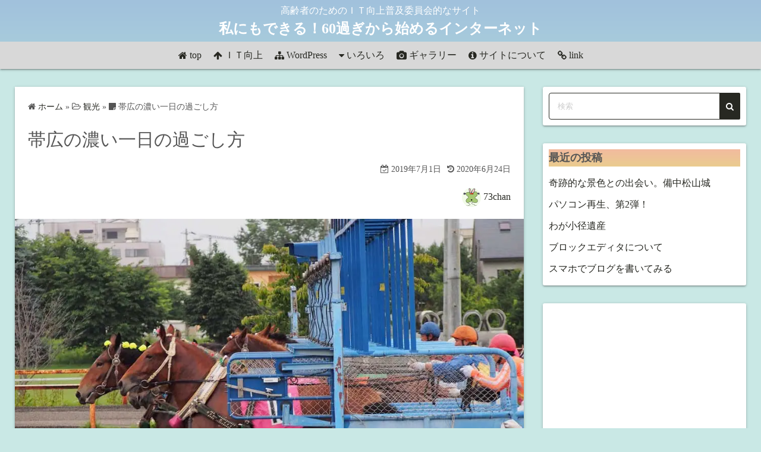

--- FILE ---
content_type: text/html; charset=UTF-8
request_url: https://namichannel.com/tourism/%E5%B8%AF%E5%BA%83%E3%81%AE%E6%BF%83%E3%81%84%E4%B8%80%E6%97%A5%E3%81%AE%E9%81%8E%E3%81%94%E3%81%97%E6%96%B9/
body_size: 26036
content:
<!DOCTYPE html>
<html dir="ltr" lang="ja">
<head>
	<meta charset="UTF-8">
	<meta name="viewport" content="width=device-width,initial-scale=1">
	<title>帯広の濃い一日の過ごし方 | 私にもできる！60過ぎから始めるインターネット</title>
	<style>img:is([sizes="auto" i], [sizes^="auto," i]) { contain-intrinsic-size: 3000px 1500px }</style>
	
		<!-- All in One SEO 4.7.9 - aioseo.com -->
	<meta name="description" content="パークゴルフと豚丼とばん馬と北の屋台 今度北海道に行くけれど「どこがいい？」とよく聞かれる。難しい質問だ。そう" />
	<meta name="robots" content="max-image-preview:large" />
	<meta name="author" content="73chan"/>
	<link rel="canonical" href="https://namichannel.com/tourism/%e5%b8%af%e5%ba%83%e3%81%ae%e6%bf%83%e3%81%84%e4%b8%80%e6%97%a5%e3%81%ae%e9%81%8e%e3%81%94%e3%81%97%e6%96%b9/" />
	<meta name="generator" content="All in One SEO (AIOSEO) 4.7.9" />
		<meta name="google" content="nositelinkssearchbox" />
		<script type="application/ld+json" class="aioseo-schema">
			{"@context":"https:\/\/schema.org","@graph":[{"@type":"Article","@id":"https:\/\/namichannel.com\/tourism\/%e5%b8%af%e5%ba%83%e3%81%ae%e6%bf%83%e3%81%84%e4%b8%80%e6%97%a5%e3%81%ae%e9%81%8e%e3%81%94%e3%81%97%e6%96%b9\/#article","name":"\u5e2f\u5e83\u306e\u6fc3\u3044\u4e00\u65e5\u306e\u904e\u3054\u3057\u65b9 | \u79c1\u306b\u3082\u3067\u304d\u308b\uff0160\u904e\u304e\u304b\u3089\u59cb\u3081\u308b\u30a4\u30f3\u30bf\u30fc\u30cd\u30c3\u30c8","headline":"\u5e2f\u5e83\u306e\u6fc3\u3044\u4e00\u65e5\u306e\u904e\u3054\u3057\u65b9","author":{"@id":"https:\/\/namichannel.com\/author\/nami-ch\/#author"},"publisher":{"@id":"https:\/\/namichannel.com\/#organization"},"image":{"@type":"ImageObject","url":"https:\/\/i0.wp.com\/namichannel.com\/wp-content\/uploads\/2019\/07\/banba_8.jpg?fit=1000%2C667&ssl=1","width":1000,"height":667},"datePublished":"2019-07-01T19:16:22+09:00","dateModified":"2020-06-24T21:02:35+09:00","inLanguage":"ja","mainEntityOfPage":{"@id":"https:\/\/namichannel.com\/tourism\/%e5%b8%af%e5%ba%83%e3%81%ae%e6%bf%83%e3%81%84%e4%b8%80%e6%97%a5%e3%81%ae%e9%81%8e%e3%81%94%e3%81%97%e6%96%b9\/#webpage"},"isPartOf":{"@id":"https:\/\/namichannel.com\/tourism\/%e5%b8%af%e5%ba%83%e3%81%ae%e6%bf%83%e3%81%84%e4%b8%80%e6%97%a5%e3%81%ae%e9%81%8e%e3%81%94%e3%81%97%e6%96%b9\/#webpage"},"articleSection":"\u89b3\u5149"},{"@type":"BreadcrumbList","@id":"https:\/\/namichannel.com\/tourism\/%e5%b8%af%e5%ba%83%e3%81%ae%e6%bf%83%e3%81%84%e4%b8%80%e6%97%a5%e3%81%ae%e9%81%8e%e3%81%94%e3%81%97%e6%96%b9\/#breadcrumblist","itemListElement":[{"@type":"ListItem","@id":"https:\/\/namichannel.com\/#listItem","position":1,"name":"\u5bb6","item":"https:\/\/namichannel.com\/","nextItem":{"@type":"ListItem","@id":"https:\/\/namichannel.com\/category\/tourism\/#listItem","name":"\u89b3\u5149"}},{"@type":"ListItem","@id":"https:\/\/namichannel.com\/category\/tourism\/#listItem","position":2,"name":"\u89b3\u5149","item":"https:\/\/namichannel.com\/category\/tourism\/","nextItem":{"@type":"ListItem","@id":"https:\/\/namichannel.com\/tourism\/%e5%b8%af%e5%ba%83%e3%81%ae%e6%bf%83%e3%81%84%e4%b8%80%e6%97%a5%e3%81%ae%e9%81%8e%e3%81%94%e3%81%97%e6%96%b9\/#listItem","name":"\u5e2f\u5e83\u306e\u6fc3\u3044\u4e00\u65e5\u306e\u904e\u3054\u3057\u65b9"},"previousItem":{"@type":"ListItem","@id":"https:\/\/namichannel.com\/#listItem","name":"\u5bb6"}},{"@type":"ListItem","@id":"https:\/\/namichannel.com\/tourism\/%e5%b8%af%e5%ba%83%e3%81%ae%e6%bf%83%e3%81%84%e4%b8%80%e6%97%a5%e3%81%ae%e9%81%8e%e3%81%94%e3%81%97%e6%96%b9\/#listItem","position":3,"name":"\u5e2f\u5e83\u306e\u6fc3\u3044\u4e00\u65e5\u306e\u904e\u3054\u3057\u65b9","previousItem":{"@type":"ListItem","@id":"https:\/\/namichannel.com\/category\/tourism\/#listItem","name":"\u89b3\u5149"}}]},{"@type":"Organization","@id":"https:\/\/namichannel.com\/#organization","name":"\u79c1\u306b\u3082\u3067\u304d\u308b\uff0160\u904e\u304e\u304b\u3089\u59cb\u3081\u308b\u30a4\u30f3\u30bf\u30fc\u30cd\u30c3\u30c8","description":"\u9ad8\u9f62\u8005\u306e\u305f\u3081\u306e\uff29\uff34\u5411\u4e0a\u666e\u53ca\u59d4\u54e1\u4f1a\u7684\u306a\u30b5\u30a4\u30c8","url":"https:\/\/namichannel.com\/"},{"@type":"Person","@id":"https:\/\/namichannel.com\/author\/nami-ch\/#author","url":"https:\/\/namichannel.com\/author\/nami-ch\/","name":"73chan","image":{"@type":"ImageObject","@id":"https:\/\/namichannel.com\/tourism\/%e5%b8%af%e5%ba%83%e3%81%ae%e6%bf%83%e3%81%84%e4%b8%80%e6%97%a5%e3%81%ae%e9%81%8e%e3%81%94%e3%81%97%e6%96%b9\/#authorImage","url":"https:\/\/secure.gravatar.com\/avatar\/313c173a0f30890c1345ab92eadb7909?s=96&d=monsterid&r=g","width":96,"height":96,"caption":"73chan"}},{"@type":"WebPage","@id":"https:\/\/namichannel.com\/tourism\/%e5%b8%af%e5%ba%83%e3%81%ae%e6%bf%83%e3%81%84%e4%b8%80%e6%97%a5%e3%81%ae%e9%81%8e%e3%81%94%e3%81%97%e6%96%b9\/#webpage","url":"https:\/\/namichannel.com\/tourism\/%e5%b8%af%e5%ba%83%e3%81%ae%e6%bf%83%e3%81%84%e4%b8%80%e6%97%a5%e3%81%ae%e9%81%8e%e3%81%94%e3%81%97%e6%96%b9\/","name":"\u5e2f\u5e83\u306e\u6fc3\u3044\u4e00\u65e5\u306e\u904e\u3054\u3057\u65b9 | \u79c1\u306b\u3082\u3067\u304d\u308b\uff0160\u904e\u304e\u304b\u3089\u59cb\u3081\u308b\u30a4\u30f3\u30bf\u30fc\u30cd\u30c3\u30c8","description":"\u30d1\u30fc\u30af\u30b4\u30eb\u30d5\u3068\u8c5a\u4e3c\u3068\u3070\u3093\u99ac\u3068\u5317\u306e\u5c4b\u53f0 \u4eca\u5ea6\u5317\u6d77\u9053\u306b\u884c\u304f\u3051\u308c\u3069\u300c\u3069\u3053\u304c\u3044\u3044\uff1f\u300d\u3068\u3088\u304f\u805e\u304b\u308c\u308b\u3002\u96e3\u3057\u3044\u8cea\u554f\u3060\u3002\u305d\u3046","inLanguage":"ja","isPartOf":{"@id":"https:\/\/namichannel.com\/#website"},"breadcrumb":{"@id":"https:\/\/namichannel.com\/tourism\/%e5%b8%af%e5%ba%83%e3%81%ae%e6%bf%83%e3%81%84%e4%b8%80%e6%97%a5%e3%81%ae%e9%81%8e%e3%81%94%e3%81%97%e6%96%b9\/#breadcrumblist"},"author":{"@id":"https:\/\/namichannel.com\/author\/nami-ch\/#author"},"creator":{"@id":"https:\/\/namichannel.com\/author\/nami-ch\/#author"},"image":{"@type":"ImageObject","url":"https:\/\/i0.wp.com\/namichannel.com\/wp-content\/uploads\/2019\/07\/banba_8.jpg?fit=1000%2C667&ssl=1","@id":"https:\/\/namichannel.com\/tourism\/%e5%b8%af%e5%ba%83%e3%81%ae%e6%bf%83%e3%81%84%e4%b8%80%e6%97%a5%e3%81%ae%e9%81%8e%e3%81%94%e3%81%97%e6%96%b9\/#mainImage","width":1000,"height":667},"primaryImageOfPage":{"@id":"https:\/\/namichannel.com\/tourism\/%e5%b8%af%e5%ba%83%e3%81%ae%e6%bf%83%e3%81%84%e4%b8%80%e6%97%a5%e3%81%ae%e9%81%8e%e3%81%94%e3%81%97%e6%96%b9\/#mainImage"},"datePublished":"2019-07-01T19:16:22+09:00","dateModified":"2020-06-24T21:02:35+09:00"},{"@type":"WebSite","@id":"https:\/\/namichannel.com\/#website","url":"https:\/\/namichannel.com\/","name":"\u79c1\u306b\u3082\u3067\u304d\u308b\uff0160\u904e\u304e\u304b\u3089\u59cb\u3081\u308b\u30a4\u30f3\u30bf\u30fc\u30cd\u30c3\u30c8","description":"\u9ad8\u9f62\u8005\u306e\u305f\u3081\u306e\uff29\uff34\u5411\u4e0a\u666e\u53ca\u59d4\u54e1\u4f1a\u7684\u306a\u30b5\u30a4\u30c8","inLanguage":"ja","publisher":{"@id":"https:\/\/namichannel.com\/#organization"}}]}
		</script>
		<!-- All in One SEO -->

<link rel='dns-prefetch' href='//secure.gravatar.com' />
<link rel='dns-prefetch' href='//stats.wp.com' />
<link rel='dns-prefetch' href='//v0.wordpress.com' />
<link rel='preconnect' href='//i0.wp.com' />
<link rel="alternate" type="application/rss+xml" title="私にもできる！60過ぎから始めるインターネット &raquo; フィード" href="https://namichannel.com/feed/" />
<link rel="alternate" type="application/rss+xml" title="私にもできる！60過ぎから始めるインターネット &raquo; コメントフィード" href="https://namichannel.com/comments/feed/" />
<script>
window._wpemojiSettings = {"baseUrl":"https:\/\/s.w.org\/images\/core\/emoji\/15.0.3\/72x72\/","ext":".png","svgUrl":"https:\/\/s.w.org\/images\/core\/emoji\/15.0.3\/svg\/","svgExt":".svg","source":{"concatemoji":"https:\/\/namichannel.com\/wp-includes\/js\/wp-emoji-release.min.js?ver=6.7.4"}};
/*! This file is auto-generated */
!function(i,n){var o,s,e;function c(e){try{var t={supportTests:e,timestamp:(new Date).valueOf()};sessionStorage.setItem(o,JSON.stringify(t))}catch(e){}}function p(e,t,n){e.clearRect(0,0,e.canvas.width,e.canvas.height),e.fillText(t,0,0);var t=new Uint32Array(e.getImageData(0,0,e.canvas.width,e.canvas.height).data),r=(e.clearRect(0,0,e.canvas.width,e.canvas.height),e.fillText(n,0,0),new Uint32Array(e.getImageData(0,0,e.canvas.width,e.canvas.height).data));return t.every(function(e,t){return e===r[t]})}function u(e,t,n){switch(t){case"flag":return n(e,"\ud83c\udff3\ufe0f\u200d\u26a7\ufe0f","\ud83c\udff3\ufe0f\u200b\u26a7\ufe0f")?!1:!n(e,"\ud83c\uddfa\ud83c\uddf3","\ud83c\uddfa\u200b\ud83c\uddf3")&&!n(e,"\ud83c\udff4\udb40\udc67\udb40\udc62\udb40\udc65\udb40\udc6e\udb40\udc67\udb40\udc7f","\ud83c\udff4\u200b\udb40\udc67\u200b\udb40\udc62\u200b\udb40\udc65\u200b\udb40\udc6e\u200b\udb40\udc67\u200b\udb40\udc7f");case"emoji":return!n(e,"\ud83d\udc26\u200d\u2b1b","\ud83d\udc26\u200b\u2b1b")}return!1}function f(e,t,n){var r="undefined"!=typeof WorkerGlobalScope&&self instanceof WorkerGlobalScope?new OffscreenCanvas(300,150):i.createElement("canvas"),a=r.getContext("2d",{willReadFrequently:!0}),o=(a.textBaseline="top",a.font="600 32px Arial",{});return e.forEach(function(e){o[e]=t(a,e,n)}),o}function t(e){var t=i.createElement("script");t.src=e,t.defer=!0,i.head.appendChild(t)}"undefined"!=typeof Promise&&(o="wpEmojiSettingsSupports",s=["flag","emoji"],n.supports={everything:!0,everythingExceptFlag:!0},e=new Promise(function(e){i.addEventListener("DOMContentLoaded",e,{once:!0})}),new Promise(function(t){var n=function(){try{var e=JSON.parse(sessionStorage.getItem(o));if("object"==typeof e&&"number"==typeof e.timestamp&&(new Date).valueOf()<e.timestamp+604800&&"object"==typeof e.supportTests)return e.supportTests}catch(e){}return null}();if(!n){if("undefined"!=typeof Worker&&"undefined"!=typeof OffscreenCanvas&&"undefined"!=typeof URL&&URL.createObjectURL&&"undefined"!=typeof Blob)try{var e="postMessage("+f.toString()+"("+[JSON.stringify(s),u.toString(),p.toString()].join(",")+"));",r=new Blob([e],{type:"text/javascript"}),a=new Worker(URL.createObjectURL(r),{name:"wpTestEmojiSupports"});return void(a.onmessage=function(e){c(n=e.data),a.terminate(),t(n)})}catch(e){}c(n=f(s,u,p))}t(n)}).then(function(e){for(var t in e)n.supports[t]=e[t],n.supports.everything=n.supports.everything&&n.supports[t],"flag"!==t&&(n.supports.everythingExceptFlag=n.supports.everythingExceptFlag&&n.supports[t]);n.supports.everythingExceptFlag=n.supports.everythingExceptFlag&&!n.supports.flag,n.DOMReady=!1,n.readyCallback=function(){n.DOMReady=!0}}).then(function(){return e}).then(function(){var e;n.supports.everything||(n.readyCallback(),(e=n.source||{}).concatemoji?t(e.concatemoji):e.wpemoji&&e.twemoji&&(t(e.twemoji),t(e.wpemoji)))}))}((window,document),window._wpemojiSettings);
</script>
<link rel='stylesheet' id='jetpack_related-posts-css' href='https://namichannel.com/wp-content/plugins/jetpack/modules/related-posts/related-posts.css?ver=20240116' media='all' />
<style id='wp-emoji-styles-inline-css'>

	img.wp-smiley, img.emoji {
		display: inline !important;
		border: none !important;
		box-shadow: none !important;
		height: 1em !important;
		width: 1em !important;
		margin: 0 0.07em !important;
		vertical-align: -0.1em !important;
		background: none !important;
		padding: 0 !important;
	}
</style>
<link rel='stylesheet' id='wp-block-library-css' href='https://namichannel.com/wp-includes/css/dist/block-library/style.min.css?ver=6.7.4' media='all' />
<style id='wp-block-library-theme-inline-css'>
.wp-block-audio :where(figcaption){color:#555;font-size:13px;text-align:center}.is-dark-theme .wp-block-audio :where(figcaption){color:#ffffffa6}.wp-block-audio{margin:0 0 1em}.wp-block-code{border:1px solid #ccc;border-radius:4px;font-family:Menlo,Consolas,monaco,monospace;padding:.8em 1em}.wp-block-embed :where(figcaption){color:#555;font-size:13px;text-align:center}.is-dark-theme .wp-block-embed :where(figcaption){color:#ffffffa6}.wp-block-embed{margin:0 0 1em}.blocks-gallery-caption{color:#555;font-size:13px;text-align:center}.is-dark-theme .blocks-gallery-caption{color:#ffffffa6}:root :where(.wp-block-image figcaption){color:#555;font-size:13px;text-align:center}.is-dark-theme :root :where(.wp-block-image figcaption){color:#ffffffa6}.wp-block-image{margin:0 0 1em}.wp-block-pullquote{border-bottom:4px solid;border-top:4px solid;color:currentColor;margin-bottom:1.75em}.wp-block-pullquote cite,.wp-block-pullquote footer,.wp-block-pullquote__citation{color:currentColor;font-size:.8125em;font-style:normal;text-transform:uppercase}.wp-block-quote{border-left:.25em solid;margin:0 0 1.75em;padding-left:1em}.wp-block-quote cite,.wp-block-quote footer{color:currentColor;font-size:.8125em;font-style:normal;position:relative}.wp-block-quote:where(.has-text-align-right){border-left:none;border-right:.25em solid;padding-left:0;padding-right:1em}.wp-block-quote:where(.has-text-align-center){border:none;padding-left:0}.wp-block-quote.is-large,.wp-block-quote.is-style-large,.wp-block-quote:where(.is-style-plain){border:none}.wp-block-search .wp-block-search__label{font-weight:700}.wp-block-search__button{border:1px solid #ccc;padding:.375em .625em}:where(.wp-block-group.has-background){padding:1.25em 2.375em}.wp-block-separator.has-css-opacity{opacity:.4}.wp-block-separator{border:none;border-bottom:2px solid;margin-left:auto;margin-right:auto}.wp-block-separator.has-alpha-channel-opacity{opacity:1}.wp-block-separator:not(.is-style-wide):not(.is-style-dots){width:100px}.wp-block-separator.has-background:not(.is-style-dots){border-bottom:none;height:1px}.wp-block-separator.has-background:not(.is-style-wide):not(.is-style-dots){height:2px}.wp-block-table{margin:0 0 1em}.wp-block-table td,.wp-block-table th{word-break:normal}.wp-block-table :where(figcaption){color:#555;font-size:13px;text-align:center}.is-dark-theme .wp-block-table :where(figcaption){color:#ffffffa6}.wp-block-video :where(figcaption){color:#555;font-size:13px;text-align:center}.is-dark-theme .wp-block-video :where(figcaption){color:#ffffffa6}.wp-block-video{margin:0 0 1em}:root :where(.wp-block-template-part.has-background){margin-bottom:0;margin-top:0;padding:1.25em 2.375em}
</style>
<link rel='stylesheet' id='mediaelement-css' href='https://namichannel.com/wp-includes/js/mediaelement/mediaelementplayer-legacy.min.css?ver=4.2.17' media='all' />
<link rel='stylesheet' id='wp-mediaelement-css' href='https://namichannel.com/wp-includes/js/mediaelement/wp-mediaelement.min.css?ver=6.7.4' media='all' />
<style id='jetpack-sharing-buttons-style-inline-css'>
.jetpack-sharing-buttons__services-list{display:flex;flex-direction:row;flex-wrap:wrap;gap:0;list-style-type:none;margin:5px;padding:0}.jetpack-sharing-buttons__services-list.has-small-icon-size{font-size:12px}.jetpack-sharing-buttons__services-list.has-normal-icon-size{font-size:16px}.jetpack-sharing-buttons__services-list.has-large-icon-size{font-size:24px}.jetpack-sharing-buttons__services-list.has-huge-icon-size{font-size:36px}@media print{.jetpack-sharing-buttons__services-list{display:none!important}}.editor-styles-wrapper .wp-block-jetpack-sharing-buttons{gap:0;padding-inline-start:0}ul.jetpack-sharing-buttons__services-list.has-background{padding:1.25em 2.375em}
</style>
<style id='classic-theme-styles-inline-css'>
/*! This file is auto-generated */
.wp-block-button__link{color:#fff;background-color:#32373c;border-radius:9999px;box-shadow:none;text-decoration:none;padding:calc(.667em + 2px) calc(1.333em + 2px);font-size:1.125em}.wp-block-file__button{background:#32373c;color:#fff;text-decoration:none}
</style>
<style id='global-styles-inline-css'>
:root{--wp--preset--aspect-ratio--square: 1;--wp--preset--aspect-ratio--4-3: 4/3;--wp--preset--aspect-ratio--3-4: 3/4;--wp--preset--aspect-ratio--3-2: 3/2;--wp--preset--aspect-ratio--2-3: 2/3;--wp--preset--aspect-ratio--16-9: 16/9;--wp--preset--aspect-ratio--9-16: 9/16;--wp--preset--color--black: #000000;--wp--preset--color--cyan-bluish-gray: #abb8c3;--wp--preset--color--white: #ffffff;--wp--preset--color--pale-pink: #f78da7;--wp--preset--color--vivid-red: #cf2e2e;--wp--preset--color--luminous-vivid-orange: #ff6900;--wp--preset--color--luminous-vivid-amber: #fcb900;--wp--preset--color--light-green-cyan: #7bdcb5;--wp--preset--color--vivid-green-cyan: #00d084;--wp--preset--color--pale-cyan-blue: #8ed1fc;--wp--preset--color--vivid-cyan-blue: #0693e3;--wp--preset--color--vivid-purple: #9b51e0;--wp--preset--gradient--vivid-cyan-blue-to-vivid-purple: linear-gradient(135deg,rgba(6,147,227,1) 0%,rgb(155,81,224) 100%);--wp--preset--gradient--light-green-cyan-to-vivid-green-cyan: linear-gradient(135deg,rgb(122,220,180) 0%,rgb(0,208,130) 100%);--wp--preset--gradient--luminous-vivid-amber-to-luminous-vivid-orange: linear-gradient(135deg,rgba(252,185,0,1) 0%,rgba(255,105,0,1) 100%);--wp--preset--gradient--luminous-vivid-orange-to-vivid-red: linear-gradient(135deg,rgba(255,105,0,1) 0%,rgb(207,46,46) 100%);--wp--preset--gradient--very-light-gray-to-cyan-bluish-gray: linear-gradient(135deg,rgb(238,238,238) 0%,rgb(169,184,195) 100%);--wp--preset--gradient--cool-to-warm-spectrum: linear-gradient(135deg,rgb(74,234,220) 0%,rgb(151,120,209) 20%,rgb(207,42,186) 40%,rgb(238,44,130) 60%,rgb(251,105,98) 80%,rgb(254,248,76) 100%);--wp--preset--gradient--blush-light-purple: linear-gradient(135deg,rgb(255,206,236) 0%,rgb(152,150,240) 100%);--wp--preset--gradient--blush-bordeaux: linear-gradient(135deg,rgb(254,205,165) 0%,rgb(254,45,45) 50%,rgb(107,0,62) 100%);--wp--preset--gradient--luminous-dusk: linear-gradient(135deg,rgb(255,203,112) 0%,rgb(199,81,192) 50%,rgb(65,88,208) 100%);--wp--preset--gradient--pale-ocean: linear-gradient(135deg,rgb(255,245,203) 0%,rgb(182,227,212) 50%,rgb(51,167,181) 100%);--wp--preset--gradient--electric-grass: linear-gradient(135deg,rgb(202,248,128) 0%,rgb(113,206,126) 100%);--wp--preset--gradient--midnight: linear-gradient(135deg,rgb(2,3,129) 0%,rgb(40,116,252) 100%);--wp--preset--font-size--small: 13px;--wp--preset--font-size--medium: 20px;--wp--preset--font-size--large: 36px;--wp--preset--font-size--x-large: 42px;--wp--preset--spacing--20: 0.44rem;--wp--preset--spacing--30: 0.67rem;--wp--preset--spacing--40: 1rem;--wp--preset--spacing--50: 1.5rem;--wp--preset--spacing--60: 2.25rem;--wp--preset--spacing--70: 3.38rem;--wp--preset--spacing--80: 5.06rem;--wp--preset--shadow--natural: 6px 6px 9px rgba(0, 0, 0, 0.2);--wp--preset--shadow--deep: 12px 12px 50px rgba(0, 0, 0, 0.4);--wp--preset--shadow--sharp: 6px 6px 0px rgba(0, 0, 0, 0.2);--wp--preset--shadow--outlined: 6px 6px 0px -3px rgba(255, 255, 255, 1), 6px 6px rgba(0, 0, 0, 1);--wp--preset--shadow--crisp: 6px 6px 0px rgba(0, 0, 0, 1);}:where(.is-layout-flex){gap: 0.5em;}:where(.is-layout-grid){gap: 0.5em;}body .is-layout-flex{display: flex;}.is-layout-flex{flex-wrap: wrap;align-items: center;}.is-layout-flex > :is(*, div){margin: 0;}body .is-layout-grid{display: grid;}.is-layout-grid > :is(*, div){margin: 0;}:where(.wp-block-columns.is-layout-flex){gap: 2em;}:where(.wp-block-columns.is-layout-grid){gap: 2em;}:where(.wp-block-post-template.is-layout-flex){gap: 1.25em;}:where(.wp-block-post-template.is-layout-grid){gap: 1.25em;}.has-black-color{color: var(--wp--preset--color--black) !important;}.has-cyan-bluish-gray-color{color: var(--wp--preset--color--cyan-bluish-gray) !important;}.has-white-color{color: var(--wp--preset--color--white) !important;}.has-pale-pink-color{color: var(--wp--preset--color--pale-pink) !important;}.has-vivid-red-color{color: var(--wp--preset--color--vivid-red) !important;}.has-luminous-vivid-orange-color{color: var(--wp--preset--color--luminous-vivid-orange) !important;}.has-luminous-vivid-amber-color{color: var(--wp--preset--color--luminous-vivid-amber) !important;}.has-light-green-cyan-color{color: var(--wp--preset--color--light-green-cyan) !important;}.has-vivid-green-cyan-color{color: var(--wp--preset--color--vivid-green-cyan) !important;}.has-pale-cyan-blue-color{color: var(--wp--preset--color--pale-cyan-blue) !important;}.has-vivid-cyan-blue-color{color: var(--wp--preset--color--vivid-cyan-blue) !important;}.has-vivid-purple-color{color: var(--wp--preset--color--vivid-purple) !important;}.has-black-background-color{background-color: var(--wp--preset--color--black) !important;}.has-cyan-bluish-gray-background-color{background-color: var(--wp--preset--color--cyan-bluish-gray) !important;}.has-white-background-color{background-color: var(--wp--preset--color--white) !important;}.has-pale-pink-background-color{background-color: var(--wp--preset--color--pale-pink) !important;}.has-vivid-red-background-color{background-color: var(--wp--preset--color--vivid-red) !important;}.has-luminous-vivid-orange-background-color{background-color: var(--wp--preset--color--luminous-vivid-orange) !important;}.has-luminous-vivid-amber-background-color{background-color: var(--wp--preset--color--luminous-vivid-amber) !important;}.has-light-green-cyan-background-color{background-color: var(--wp--preset--color--light-green-cyan) !important;}.has-vivid-green-cyan-background-color{background-color: var(--wp--preset--color--vivid-green-cyan) !important;}.has-pale-cyan-blue-background-color{background-color: var(--wp--preset--color--pale-cyan-blue) !important;}.has-vivid-cyan-blue-background-color{background-color: var(--wp--preset--color--vivid-cyan-blue) !important;}.has-vivid-purple-background-color{background-color: var(--wp--preset--color--vivid-purple) !important;}.has-black-border-color{border-color: var(--wp--preset--color--black) !important;}.has-cyan-bluish-gray-border-color{border-color: var(--wp--preset--color--cyan-bluish-gray) !important;}.has-white-border-color{border-color: var(--wp--preset--color--white) !important;}.has-pale-pink-border-color{border-color: var(--wp--preset--color--pale-pink) !important;}.has-vivid-red-border-color{border-color: var(--wp--preset--color--vivid-red) !important;}.has-luminous-vivid-orange-border-color{border-color: var(--wp--preset--color--luminous-vivid-orange) !important;}.has-luminous-vivid-amber-border-color{border-color: var(--wp--preset--color--luminous-vivid-amber) !important;}.has-light-green-cyan-border-color{border-color: var(--wp--preset--color--light-green-cyan) !important;}.has-vivid-green-cyan-border-color{border-color: var(--wp--preset--color--vivid-green-cyan) !important;}.has-pale-cyan-blue-border-color{border-color: var(--wp--preset--color--pale-cyan-blue) !important;}.has-vivid-cyan-blue-border-color{border-color: var(--wp--preset--color--vivid-cyan-blue) !important;}.has-vivid-purple-border-color{border-color: var(--wp--preset--color--vivid-purple) !important;}.has-vivid-cyan-blue-to-vivid-purple-gradient-background{background: var(--wp--preset--gradient--vivid-cyan-blue-to-vivid-purple) !important;}.has-light-green-cyan-to-vivid-green-cyan-gradient-background{background: var(--wp--preset--gradient--light-green-cyan-to-vivid-green-cyan) !important;}.has-luminous-vivid-amber-to-luminous-vivid-orange-gradient-background{background: var(--wp--preset--gradient--luminous-vivid-amber-to-luminous-vivid-orange) !important;}.has-luminous-vivid-orange-to-vivid-red-gradient-background{background: var(--wp--preset--gradient--luminous-vivid-orange-to-vivid-red) !important;}.has-very-light-gray-to-cyan-bluish-gray-gradient-background{background: var(--wp--preset--gradient--very-light-gray-to-cyan-bluish-gray) !important;}.has-cool-to-warm-spectrum-gradient-background{background: var(--wp--preset--gradient--cool-to-warm-spectrum) !important;}.has-blush-light-purple-gradient-background{background: var(--wp--preset--gradient--blush-light-purple) !important;}.has-blush-bordeaux-gradient-background{background: var(--wp--preset--gradient--blush-bordeaux) !important;}.has-luminous-dusk-gradient-background{background: var(--wp--preset--gradient--luminous-dusk) !important;}.has-pale-ocean-gradient-background{background: var(--wp--preset--gradient--pale-ocean) !important;}.has-electric-grass-gradient-background{background: var(--wp--preset--gradient--electric-grass) !important;}.has-midnight-gradient-background{background: var(--wp--preset--gradient--midnight) !important;}.has-small-font-size{font-size: var(--wp--preset--font-size--small) !important;}.has-medium-font-size{font-size: var(--wp--preset--font-size--medium) !important;}.has-large-font-size{font-size: var(--wp--preset--font-size--large) !important;}.has-x-large-font-size{font-size: var(--wp--preset--font-size--x-large) !important;}
:where(.wp-block-post-template.is-layout-flex){gap: 1.25em;}:where(.wp-block-post-template.is-layout-grid){gap: 1.25em;}
:where(.wp-block-columns.is-layout-flex){gap: 2em;}:where(.wp-block-columns.is-layout-grid){gap: 2em;}
:root :where(.wp-block-pullquote){font-size: 1.5em;line-height: 1.6;}
</style>
<link rel='stylesheet' id='contact-form-7-css' href='https://namichannel.com/wp-content/plugins/contact-form-7/includes/css/styles.css?ver=6.0.3' media='all' />
<link rel='stylesheet' id='wc-shortcodes-style-css' href='https://namichannel.com/wp-content/plugins/wc-shortcodes/public/assets/css/style.css?ver=3.46' media='all' />
<link rel='stylesheet' id='simple_days_style-css' href='https://namichannel.com/wp-content/uploads/simple_days_cache/style.min.css?ver=0.9.191' media='all' />
<link rel="preload" href="https://namichannel.com/wp-content/themes/simple-days/assets/css/keyframes.min.css?ver=6.7.4" as="style" />
<link rel='stylesheet' id='simple_days_keyframes-css' href='https://namichannel.com/wp-content/themes/simple-days/assets/css/keyframes.min.css?ver=6.7.4' media='all' />
<link rel="preload" href="https://namichannel.com/wp-content/themes/simple-days/assets/fonts/fontawesome/style.min.css" as="style" />
<link rel='stylesheet' id='font-awesome4-css' href='https://namichannel.com/wp-content/themes/simple-days/assets/fonts/fontawesome/style.min.css' media='all' />
<style id='akismet-widget-style-inline-css'>

			.a-stats {
				--akismet-color-mid-green: #357b49;
				--akismet-color-white: #fff;
				--akismet-color-light-grey: #f6f7f7;

				max-width: 350px;
				width: auto;
			}

			.a-stats * {
				all: unset;
				box-sizing: border-box;
			}

			.a-stats strong {
				font-weight: 600;
			}

			.a-stats a.a-stats__link,
			.a-stats a.a-stats__link:visited,
			.a-stats a.a-stats__link:active {
				background: var(--akismet-color-mid-green);
				border: none;
				box-shadow: none;
				border-radius: 8px;
				color: var(--akismet-color-white);
				cursor: pointer;
				display: block;
				font-family: -apple-system, BlinkMacSystemFont, 'Segoe UI', 'Roboto', 'Oxygen-Sans', 'Ubuntu', 'Cantarell', 'Helvetica Neue', sans-serif;
				font-weight: 500;
				padding: 12px;
				text-align: center;
				text-decoration: none;
				transition: all 0.2s ease;
			}

			/* Extra specificity to deal with TwentyTwentyOne focus style */
			.widget .a-stats a.a-stats__link:focus {
				background: var(--akismet-color-mid-green);
				color: var(--akismet-color-white);
				text-decoration: none;
			}

			.a-stats a.a-stats__link:hover {
				filter: brightness(110%);
				box-shadow: 0 4px 12px rgba(0, 0, 0, 0.06), 0 0 2px rgba(0, 0, 0, 0.16);
			}

			.a-stats .count {
				color: var(--akismet-color-white);
				display: block;
				font-size: 1.5em;
				line-height: 1.4;
				padding: 0 13px;
				white-space: nowrap;
			}
		
</style>
<link rel='stylesheet' id='simple_days_plus_style-css' href='https://namichannel.com/wp-content/themes/simple-days-plus/style.css?ver=0.0.5' media='all' />
<link rel='stylesheet' id='wordpresscanvas-font-awesome-css' href='https://namichannel.com/wp-content/plugins/wc-shortcodes/public/assets/css/font-awesome.min.css?ver=4.7.0' media='all' />
<script id="jetpack_related-posts-js-extra">
var related_posts_js_options = {"post_heading":"h4"};
</script>
<script src="https://namichannel.com/wp-content/plugins/jetpack/_inc/build/related-posts/related-posts.min.js?ver=20240116" id="jetpack_related-posts-js"></script>
<script src="https://namichannel.com/wp-includes/js/jquery/jquery.min.js?ver=3.7.1" id="jquery-core-js"></script>
<script src="https://namichannel.com/wp-includes/js/jquery/jquery-migrate.min.js?ver=3.4.1" id="jquery-migrate-js"></script>
<link rel="https://api.w.org/" href="https://namichannel.com/wp-json/" /><link rel="alternate" title="JSON" type="application/json" href="https://namichannel.com/wp-json/wp/v2/posts/2993" /><link rel="EditURI" type="application/rsd+xml" title="RSD" href="https://namichannel.com/xmlrpc.php?rsd" />
<meta name="generator" content="WordPress 6.7.4" />
<link rel='shortlink' href='https://wp.me/p95x4G-Mh' />
<link rel="alternate" title="oEmbed (JSON)" type="application/json+oembed" href="https://namichannel.com/wp-json/oembed/1.0/embed?url=https%3A%2F%2Fnamichannel.com%2Ftourism%2F%25e5%25b8%25af%25e5%25ba%2583%25e3%2581%25ae%25e6%25bf%2583%25e3%2581%2584%25e4%25b8%2580%25e6%2597%25a5%25e3%2581%25ae%25e9%2581%258e%25e3%2581%2594%25e3%2581%2597%25e6%2596%25b9%2F" />
<link rel="alternate" title="oEmbed (XML)" type="text/xml+oembed" href="https://namichannel.com/wp-json/oembed/1.0/embed?url=https%3A%2F%2Fnamichannel.com%2Ftourism%2F%25e5%25b8%25af%25e5%25ba%2583%25e3%2581%25ae%25e6%25bf%2583%25e3%2581%2584%25e4%25b8%2580%25e6%2597%25a5%25e3%2581%25ae%25e9%2581%258e%25e3%2581%2594%25e3%2581%2597%25e6%2596%25b9%2F&#038;format=xml" />
	<style>img#wpstats{display:none}</style>
		<link rel="icon" href="https://i0.wp.com/namichannel.com/wp-content/uploads/2016/12/cropped-icon-3.png?fit=32%2C32&#038;ssl=1" sizes="32x32" />
<link rel="icon" href="https://i0.wp.com/namichannel.com/wp-content/uploads/2016/12/cropped-icon-3.png?fit=192%2C192&#038;ssl=1" sizes="192x192" />
<link rel="apple-touch-icon" href="https://i0.wp.com/namichannel.com/wp-content/uploads/2016/12/cropped-icon-3.png?fit=180%2C180&#038;ssl=1" />
<meta name="msapplication-TileImage" content="https://i0.wp.com/namichannel.com/wp-content/uploads/2016/12/cropped-icon-3.png?fit=270%2C270&#038;ssl=1" />
		<style id="wp-custom-css">
			html {
  font-size: 16px;
}
.post_body { padding-left:5%; padding-right: 5% ;
}



		</style>
		</head>
<body class="post-template-default single single-post postid-2993 single-format-standard wp-embed-responsive wc-shortcodes-font-awesome-enabled" ontouchstart="">
		<a class="skip-link screen-reader-text" href="#main_wrap">コンテンツへスキップ</a>
	<input id="t_menu" class="dn" type="checkbox" />

		<header id="h_wrap" class="f_box f_col shadow_box h_sticky">
		


<div id="site_h" class="site_h wrap_frame f_box f_col110 w100 relative ai_c" role="banner">
	<div class="title_wrap f_box ai_c relative">

		
<div class="title_tag f_box ai_c f_col">
	<div class="tagline f_box ai_c"><span>高齢者のためのＩＴ向上普及委員会的なサイト</span></div><div class="site_title f_box ai_c f_col100"><h1 class="title_text fw8"><a href="https://namichannel.com/" class="" rel="home">私にもできる！60過ぎから始めるインターネット</a></h1></div></div>

<div class="menu_box bar_box absolute f_box ai_c dn001"><label for="t_menu" class="humberger tap_no m0"></label></div>
	</div>
	<div class="h_ws f_box jc_c ai_c">
			</div>
</div>



<div id="nav_h" class="f_box nav_h2 w100">
	
		<nav class="wrap_frame nav_base nh_con">
			<ul id="menu_h" class="menu_h menu_i lsn m0 f_box f_col110 menu_h menu_a f_box f_wrap f_col100 ai_c lsn">
<li id="menu-item-3402"  class="menu-item-3402  menu-item menu-item-type-custom menu-item-object-custom menu-item-home relative fw_bold">

<div class="f_box jc_sb ai_c">
<a class="menu_s_a f_box ai_c" href="https://namichannel.com/">top</a>
</div>

</li>

<li id="menu-item-3411"  class="menu-item-3411  menu-item menu-item-type-taxonomy menu-item-object-category relative fw_bold">

<div class="f_box jc_sb ai_c">
<a class="menu_s_a f_box ai_c" href="https://namichannel.com/category/itknowledge/">ＩＴ向上</a>
</div>

</li>

<li id="menu-item-3404"  class="menu-item-3404  menu-item menu-item-type-taxonomy menu-item-object-category relative fw_bold">

<div class="f_box jc_sb ai_c">
<a class="menu_s_a f_box ai_c" href="https://namichannel.com/category/wp/">WordPress</a>
</div>

</li>

<li id="menu-item-3412" class="menu-item-3412  menu-item menu-item-type-custom menu-item-object-custom menu-item-has-children relative fw_bold">

<div class="caret_wrap f_box jc_sb ai_c">
<a class="menu_s_a f_box ai_c">いろいろ</a>

<label class="drop_icon fs16 m0 dn001" for="nav-3412">
<span class="fa fa-caret-down db lh_1"></span>
</label>


</div>

<input type="checkbox" id="nav-3412" class="dn">
<ul id="sub-nav-3412" class="sub-menu absolute db lsn">
<li id="menu-item-1325"  class="menu-item-1325  menu-item menu-item-type-taxonomy menu-item-object-category relative fw_bold">

<div class="f_box jc_sb ai_c">
<a class="menu_s_a f_box ai_c" href="https://namichannel.com/category/my-blog/">雑記</a>
</div>

</li>

<li id="menu-item-3409"  class="menu-item-3409  menu-item menu-item-type-taxonomy menu-item-object-category relative fw_bold">

<div class="f_box jc_sb ai_c">
<a class="menu_s_a f_box ai_c" href="https://namichannel.com/category/photo/">フォト</a>
</div>

</li>

<li id="menu-item-3410"  class="menu-item-3410  menu-item menu-item-type-taxonomy menu-item-object-category current-post-ancestor current-menu-parent current-post-parent relative fw_bold">

<div class="f_box jc_sb ai_c">
<a class="menu_s_a f_box ai_c" href="https://namichannel.com/category/tourism/">観光</a>
</div>

</li>

<li id="menu-item-3408"  class="menu-item-3408  menu-item menu-item-type-taxonomy menu-item-object-category relative fw_bold">

<div class="f_box jc_sb ai_c">
<a class="menu_s_a f_box ai_c" href="https://namichannel.com/category/hokkaido/">ほっかいどう</a>
</div>

</li>

<li id="menu-item-3407"  class="menu-item-3407  menu-item menu-item-type-taxonomy menu-item-object-category relative fw_bold">

<div class="f_box jc_sb ai_c">
<a class="menu_s_a f_box ai_c" href="https://namichannel.com/category/what/">これって何？</a>
</div>

</li>

</ul>
</li>
<li id="menu-item-1322" class="menu-item-1322  menu-item menu-item-type-post_type menu-item-object-page menu-item-has-children relative fw_bold">

<div class="caret_wrap f_box jc_sb ai_c">
<a class="menu_s_a f_box ai_c" href="https://namichannel.com/gallery-1/">ギャラリー</a>

<label class="drop_icon fs16 m0 dn001" for="nav-1322">
<span class="fa fa-caret-down db lh_1"></span>
</label>


</div>

<input type="checkbox" id="nav-1322" class="dn">
<ul id="sub-nav-1322" class="sub-menu absolute db lsn">
<li id="menu-item-1319"  class="menu-item-1319  menu-item menu-item-type-post_type menu-item-object-page relative fw_bold">

<div class="f_box jc_sb ai_c">
<a class="menu_s_a f_box ai_c" href="https://namichannel.com/art-in-hawaii/">Art in HAWAII</a>
</div>

</li>

<li id="menu-item-1624"  class="menu-item-1624  menu-item menu-item-type-post_type menu-item-object-page relative fw_bold">

<div class="f_box jc_sb ai_c">
<a class="menu_s_a f_box ai_c" href="https://namichannel.com/autumn-collection/">Autumn Collection</a>
</div>

</li>

<li id="menu-item-1323"  class="menu-item-1323  menu-item menu-item-type-post_type menu-item-object-page relative fw_bold">

<div class="f_box jc_sb ai_c">
<a class="menu_s_a f_box ai_c" href="https://namichannel.com/french-street/">french street</a>
</div>

</li>

</ul>
</li>
<li id="menu-item-3430" class="menu-item-3430  menu-item menu-item-type-post_type menu-item-object-page menu-item-has-children relative fw_bold">

<div class="caret_wrap f_box jc_sb ai_c">
<a class="menu_s_a f_box ai_c" href="https://namichannel.com/my-web/">サイトについて</a>

<label class="drop_icon fs16 m0 dn001" for="nav-3430">
<span class="fa fa-caret-down db lh_1"></span>
</label>


</div>

<input type="checkbox" id="nav-3430" class="dn">
<ul id="sub-nav-3430" class="sub-menu absolute db lsn">
<li id="menu-item-1324"  class="menu-item-1324  menu-item menu-item-type-post_type menu-item-object-page relative fw_bold">

<div class="f_box jc_sb ai_c">
<a class="menu_s_a f_box ai_c" href="https://namichannel.com/%e3%81%8a%e5%95%8f%e3%81%84%e5%90%88%e3%82%8f%e3%81%9b/">お問い合わせ</a>
</div>

</li>

</ul>
</li>
<li id="menu-item-1542"  class="menu-item-1542  menu-item menu-item-type-post_type menu-item-object-page relative fw_bold">

<div class="f_box jc_sb ai_c">
<a class="menu_s_a f_box ai_c" href="https://namichannel.com/link/">link</a>
</div>

</li>
</ul>		</nav>
		</div>



	</header>
	



	

  <div id="main_wrap" class="wrap_frame m_con jc_c001">
    <main id="post-2993" class="contents post_content shadow_box post-2993 post type-post status-publish format-standard has-post-thumbnail category-tourism">

      <nav class="post_item mb_L"><ol id="breadcrumb" class="breadcrumb"><li><i class="fa fa-home" aria-hidden="true"></i> <a href="https://namichannel.com/"><span class="breadcrumb_home">ホーム</span></a></li> &raquo; <li><i class="fa fa-folder-open-o" aria-hidden="true"></i> <a href="https://namichannel.com/category/tourism/"><span class="breadcrumb_tree">観光</span></a></li> &raquo; <li><i class="fa fa-sticky-note" aria-hidden="true"></i> <span class="current">帯広の濃い一日の過ごし方</span></li></ol></nav><!-- .breadcrumbs --><div class="post_item mb_L"><h1 class="post_title">帯広の濃い一日の過ごし方</h1></div><div class="post_dates post_item f_box ai_c f_wrap mb_L fs14 jc_fe"><div><span class="post_date"><i class="fa fa-calendar-check-o" aria-hidden="true"></i> 2019年7月1日</span></div><div class="ml10"><span class="post_updated"><i class="fa fa-history" aria-hidden="true"></i> 2020年6月24日</span></div></div><div class="post_author post_item mb_L ta_r"><div class="dib"><img src="https://secure.gravatar.com/avatar/313c173a0f30890c1345ab92eadb7909?s=32&#038;d=monsterid&#038;r=g" width="32" height="32" class="vam br50" alt="73chan" /></div>&nbsp;<a href="https://namichannel.com/author/nami-ch/">73chan</a></div><figure class="post_thum fit_content item_thum post_item mb_L"><img src="https://i0.wp.com/namichannel.com/wp-content/uploads/2019/07/banba_8.jpg?fit=1000%2C667&#038;ssl=1" width="1000" height="667" /></figure><article id="post_body" class="post_body clearfix post_item mb_L" itemprop="articleBody"><h4>パークゴルフと豚丼とばん馬と北の屋台</h4>
<p style="text-align: justify;">今度北海道に行くけれど「どこがいい？」とよく聞かれる。難しい質問だ。そう簡単に答えられないので、時期とか目的とか、誰と来るのかなどいろいろ聞くことになる。ネットで詳しく調べている人がいたりして、そういう場合は却って厄介だ。かなり面倒くさい(^^;)　それに北海道は広いので、実は僕もよくは知らないのだ。</p>
<p style="text-align: justify;">困ったときは、僕は帯広をお勧めする。時間があまりなくても、ギュッと詰まった北海道らしい場所としての個性を、帯広は持っているような気がする。</p>
<p style="text-align: justify;">ということで、今回はタイトルにあるように、帯広の良さを文字通りギュッと縮めて紹介したい。</p>
<h4>爽やかな朝をパークゴルフで始めよう</h4>
<p style="text-align: justify;">パークゴルフをご存じだろうか？　今やかなりの知名度になっていると思うが、北海道、特に十勝地方ではメジャーなスポーツ（レジャーといった方がいいか）になっている。パークゴルフはこの地の幕別が発祥の地だ。詳しくは以下を参照</p>
<p><a href="https://www.parkgolf.or.jp/about/what/index.html" target="_blank" rel="noopener noreferrer">日本パークゴルフ協会</a></p>
<p style="text-align: justify;">お勧めするスケジュールはこうだ。前日に十勝川温泉に泊まり、起きたら温泉に入って朝食を食べて、スッキリした気分で「幕別町営パークゴルフ場」に向かう。幕別には町営のパークゴルフ場がたくさん（10か所以上、ホール数だと多分200ホール以上）ある。そして、全てが使用無料ときたもんだ。僕の最も好きな日本語のひとつが、ここではごく普通に聞ける。実にスッキリ。</p>
<p style="text-align: justify;">無料といったって、施設はちゃんと広く芝もしっかり整備されている。場所によっては夜間照明もある。町民の健康のために税金を投入しているのだ。町民でもないのにいいのだろうか？　用具も貸してくれるというので手ぶらでも大丈夫だ。クラブやボールも無料だったと記憶している。ただしスコアカードは無いので、メモ帳を用意しよう。僕たちがコースに出たときは、近くにいた人にスコアカードを尋ねたところ、あっさり「ない」との返事。その代わり自分たちの手作りカードを「どうぞ」とくれたのだった。幕別町民は親切だ！</p>
<figure id="attachment_3022" aria-describedby="caption-attachment-3022" style="width: 1000px" class="wp-caption alignnone"><img data-recalc-dims="1" fetchpriority="high" decoding="async" data-attachment-id="3022" data-permalink="https://namichannel.com/tourism/%e5%b8%af%e5%ba%83%e3%81%ae%e6%bf%83%e3%81%84%e4%b8%80%e6%97%a5%e3%81%ae%e9%81%8e%e3%81%94%e3%81%97%e6%96%b9/attachment/parkgolf/" data-orig-file="https://i0.wp.com/namichannel.com/wp-content/uploads/2019/07/parkgolf.jpg?fit=1000%2C750&amp;ssl=1" data-orig-size="1000,750" data-comments-opened="0" data-image-meta="{&quot;aperture&quot;:&quot;0&quot;,&quot;credit&quot;:&quot;&quot;,&quot;camera&quot;:&quot;&quot;,&quot;caption&quot;:&quot;&quot;,&quot;created_timestamp&quot;:&quot;0&quot;,&quot;copyright&quot;:&quot;&quot;,&quot;focal_length&quot;:&quot;0&quot;,&quot;iso&quot;:&quot;0&quot;,&quot;shutter_speed&quot;:&quot;0&quot;,&quot;title&quot;:&quot;&quot;,&quot;orientation&quot;:&quot;0&quot;}" data-image-title="parkgolf" data-image-description="" data-image-caption="" data-medium-file="https://i0.wp.com/namichannel.com/wp-content/uploads/2019/07/parkgolf.jpg?fit=300%2C225&amp;ssl=1" data-large-file="https://i0.wp.com/namichannel.com/wp-content/uploads/2019/07/parkgolf.jpg?fit=856%2C642&amp;ssl=1" class="wp-image-3022 size-full" src="https://i0.wp.com/namichannel.com/wp-content/uploads/2019/07/parkgolf.jpg?resize=856%2C642&#038;ssl=1" alt="" width="856" height="642" srcset="https://i0.wp.com/namichannel.com/wp-content/uploads/2019/07/parkgolf.jpg?w=1000&amp;ssl=1 1000w, https://i0.wp.com/namichannel.com/wp-content/uploads/2019/07/parkgolf.jpg?resize=300%2C225&amp;ssl=1 300w, https://i0.wp.com/namichannel.com/wp-content/uploads/2019/07/parkgolf.jpg?resize=768%2C576&amp;ssl=1 768w" sizes="(max-width: 856px) 100vw, 856px" /><figcaption id="caption-attachment-3022" class="wp-caption-text">さすが十勝。広々としたグリーンのコースは、普通のゴルフ場を思わせる。</figcaption></figure>
<p style="text-align: justify;">地元の人たちにとって、マイクラブ、マイボール、マイカードは常識であって、ファッションも競技者風のこなれた感じ。もちろん競技の腕前も僕たちを圧倒し、後ろかに付かれたときはプレッシャーを感じた。町税も払わず、無料で使って下手だから「お先にどうぞ」と気を使う。そんな僕たちに地元町民は、嫌みのひとつも言わずに紳士的だった。いいぞ、幕別町民！　ちなみに幕別町出身といえば、オリンピック金メダリストの高木姉妹、陸上の福島千里、ラグビー女子の桑井亜乃選手など。意志の強そうな女性ばかりだなあ。</p>
<p>幕張町に限らず周囲の市町村には、まだまだたくさんのコースがある。いろんなコースを回って町民と触れ合ってみてはどうだろう。池田町には、桜トンネルの穴場コースがあるという。近くではバーベキューも楽しめるらしい。</p>
<h4>昼食はコスパ抜群の豚丼で満たす</h4>
<p style="text-align: justify;">帯広といえば豚丼。そのためにわざわざ札幌から日帰りしたこともある。有名な店は駅前の「ぱんちょう」だけど、ここは2度行って閉まっていたという縁のない店。個人的には「とん田」をお勧めする。2017年に移転して新店舗になった。駐車場も広く客あしらいもスムーズで、並んでいてもストレスを感じなかった。帯広駅からはちょっと遠いが、車ならぜひ寄ってほしい。</p>
<figure id="attachment_3023" aria-describedby="caption-attachment-3023" style="width: 1000px" class="wp-caption alignnone"><img data-recalc-dims="1" decoding="async" data-attachment-id="3023" data-permalink="https://namichannel.com/tourism/%e5%b8%af%e5%ba%83%e3%81%ae%e6%bf%83%e3%81%84%e4%b8%80%e6%97%a5%e3%81%ae%e9%81%8e%e3%81%94%e3%81%97%e6%96%b9/attachment/tonta_1/" data-orig-file="https://i0.wp.com/namichannel.com/wp-content/uploads/2019/07/tonta_1.jpg?fit=1000%2C750&amp;ssl=1" data-orig-size="1000,750" data-comments-opened="0" data-image-meta="{&quot;aperture&quot;:&quot;0&quot;,&quot;credit&quot;:&quot;&quot;,&quot;camera&quot;:&quot;&quot;,&quot;caption&quot;:&quot;&quot;,&quot;created_timestamp&quot;:&quot;0&quot;,&quot;copyright&quot;:&quot;&quot;,&quot;focal_length&quot;:&quot;0&quot;,&quot;iso&quot;:&quot;0&quot;,&quot;shutter_speed&quot;:&quot;0&quot;,&quot;title&quot;:&quot;&quot;,&quot;orientation&quot;:&quot;0&quot;}" data-image-title="tonta_1" data-image-description="" data-image-caption="" data-medium-file="https://i0.wp.com/namichannel.com/wp-content/uploads/2019/07/tonta_1.jpg?fit=300%2C225&amp;ssl=1" data-large-file="https://i0.wp.com/namichannel.com/wp-content/uploads/2019/07/tonta_1.jpg?fit=856%2C642&amp;ssl=1" class="wp-image-3023 size-full" src="https://i0.wp.com/namichannel.com/wp-content/uploads/2019/07/tonta_1.jpg?resize=856%2C642&#038;ssl=1" alt="" width="856" height="642" srcset="https://i0.wp.com/namichannel.com/wp-content/uploads/2019/07/tonta_1.jpg?w=1000&amp;ssl=1 1000w, https://i0.wp.com/namichannel.com/wp-content/uploads/2019/07/tonta_1.jpg?resize=300%2C225&amp;ssl=1 300w, https://i0.wp.com/namichannel.com/wp-content/uploads/2019/07/tonta_1.jpg?resize=768%2C576&amp;ssl=1 768w" sizes="(max-width: 856px) 100vw, 856px" /><figcaption id="caption-attachment-3023" class="wp-caption-text">分厚い豚肉がドン・ドン・ドンと乗っている。柔らかくていジューシー。軽くペロっと食べることができる。</figcaption></figure>
<figure id="attachment_3024" aria-describedby="caption-attachment-3024" style="width: 1000px" class="wp-caption alignnone"><img data-recalc-dims="1" decoding="async" data-attachment-id="3024" data-permalink="https://namichannel.com/tourism/%e5%b8%af%e5%ba%83%e3%81%ae%e6%bf%83%e3%81%84%e4%b8%80%e6%97%a5%e3%81%ae%e9%81%8e%e3%81%94%e3%81%97%e6%96%b9/attachment/tonta_2/" data-orig-file="https://i0.wp.com/namichannel.com/wp-content/uploads/2019/07/tonta_2.jpg?fit=1000%2C750&amp;ssl=1" data-orig-size="1000,750" data-comments-opened="0" data-image-meta="{&quot;aperture&quot;:&quot;0&quot;,&quot;credit&quot;:&quot;&quot;,&quot;camera&quot;:&quot;&quot;,&quot;caption&quot;:&quot;&quot;,&quot;created_timestamp&quot;:&quot;0&quot;,&quot;copyright&quot;:&quot;&quot;,&quot;focal_length&quot;:&quot;0&quot;,&quot;iso&quot;:&quot;0&quot;,&quot;shutter_speed&quot;:&quot;0&quot;,&quot;title&quot;:&quot;&quot;,&quot;orientation&quot;:&quot;0&quot;}" data-image-title="tonta_2" data-image-description="" data-image-caption="" data-medium-file="https://i0.wp.com/namichannel.com/wp-content/uploads/2019/07/tonta_2.jpg?fit=300%2C225&amp;ssl=1" data-large-file="https://i0.wp.com/namichannel.com/wp-content/uploads/2019/07/tonta_2.jpg?fit=856%2C642&amp;ssl=1" class="wp-image-3024 size-full" src="https://i0.wp.com/namichannel.com/wp-content/uploads/2019/07/tonta_2.jpg?resize=856%2C642&#038;ssl=1" alt="" width="856" height="642" srcset="https://i0.wp.com/namichannel.com/wp-content/uploads/2019/07/tonta_2.jpg?w=1000&amp;ssl=1 1000w, https://i0.wp.com/namichannel.com/wp-content/uploads/2019/07/tonta_2.jpg?resize=300%2C225&amp;ssl=1 300w, https://i0.wp.com/namichannel.com/wp-content/uploads/2019/07/tonta_2.jpg?resize=768%2C576&amp;ssl=1 768w" sizes="(max-width: 856px) 100vw, 856px" /><figcaption id="caption-attachment-3024" class="wp-caption-text">新しい店舗。この日は比較的並んでいる人が少なかったということで、ラッキー。</figcaption></figure>
<h4>初めてでも楽しめるばんえい競馬</h4>
<p>ばんえい競馬といっても、ほとんどの人はあまり知らないと思う。道民なら、今は見られないが、テレビＣＭを覚えている人もいるだろうし、地域によっては身近に接していた人もいるだろう。<br />
ばんえい競馬は、以前は帯広、旭川、北見、岩見沢の4都市で開催されていたが、現在は帯広市が主催するばんえい競馬だけが公営競技として残っている。</p>
<p>夏に向けて十勝はいい季節を迎える。めっぽう暑い日もあるが、朝夕は涼しいので、近隣の観光がてら「ばんえい競馬」を体験してみてはいかがだろう。夏は、特にナイターがお勧めだ。家族向けのイベントも開催されていて、子供も楽しむことができる。僕はギャンブルがあまり好きではないので、競馬、競輪、ボート等、ほどんどやったことがない。この「ばんえい」に関してはレクレーションとして、過去に2度楽しんだ。ギャンブルというよりは、地元の郷土文化の興行に参加した感じである。一攫千金とか、無一文、オケラ街道で飲みつぶれ、などという光景はここでは想像できない。華やかさとは無縁、むしろ地元との交流を楽しむ場所である。</p>
<figure id="attachment_3013" aria-describedby="caption-attachment-3013" style="width: 1000px" class="wp-caption alignnone"><img data-recalc-dims="1" loading="lazy" decoding="async" data-attachment-id="3013" data-permalink="https://namichannel.com/tourism/%e5%b8%af%e5%ba%83%e3%81%ae%e6%bf%83%e3%81%84%e4%b8%80%e6%97%a5%e3%81%ae%e9%81%8e%e3%81%94%e3%81%97%e6%96%b9/attachment/banba_2/" data-orig-file="https://i0.wp.com/namichannel.com/wp-content/uploads/2019/07/banba_2.jpg?fit=1000%2C750&amp;ssl=1" data-orig-size="1000,750" data-comments-opened="0" data-image-meta="{&quot;aperture&quot;:&quot;0&quot;,&quot;credit&quot;:&quot;&quot;,&quot;camera&quot;:&quot;&quot;,&quot;caption&quot;:&quot;&quot;,&quot;created_timestamp&quot;:&quot;0&quot;,&quot;copyright&quot;:&quot;&quot;,&quot;focal_length&quot;:&quot;0&quot;,&quot;iso&quot;:&quot;0&quot;,&quot;shutter_speed&quot;:&quot;0&quot;,&quot;title&quot;:&quot;&quot;,&quot;orientation&quot;:&quot;0&quot;}" data-image-title="banba_2" data-image-description="" data-image-caption="" data-medium-file="https://i0.wp.com/namichannel.com/wp-content/uploads/2019/07/banba_2.jpg?fit=300%2C225&amp;ssl=1" data-large-file="https://i0.wp.com/namichannel.com/wp-content/uploads/2019/07/banba_2.jpg?fit=856%2C642&amp;ssl=1" class="wp-image-3013 size-full" src="https://i0.wp.com/namichannel.com/wp-content/uploads/2019/07/banba_2.jpg?resize=856%2C642&#038;ssl=1" alt="" width="856" height="642" srcset="https://i0.wp.com/namichannel.com/wp-content/uploads/2019/07/banba_2.jpg?w=1000&amp;ssl=1 1000w, https://i0.wp.com/namichannel.com/wp-content/uploads/2019/07/banba_2.jpg?resize=300%2C225&amp;ssl=1 300w, https://i0.wp.com/namichannel.com/wp-content/uploads/2019/07/banba_2.jpg?resize=768%2C576&amp;ssl=1 768w" sizes="auto, (max-width: 856px) 100vw, 856px" /><figcaption id="caption-attachment-3013" class="wp-caption-text">競馬場の建物の中。蛍光灯の青白い照明が、古い地下街を思わせる。売店や食堂がある。</figcaption></figure>
<p>ここでは、大金は動かない。その証拠は表彰式を見ると分かる。この日の優勝者の賞金は十数万円だった。副賞にお酒やお米が並んでいた。協賛金を出すと、自分の名前の冠レースもできる。1口1万円からだというから、ちょっとした記念、例えば結婚記念にとか、あるいは孫たちからの還暦祝いにといった風に使われている。セレモニーで賞金を手渡したり、記念撮影もできる。</p>
<figure id="attachment_3018" aria-describedby="caption-attachment-3018" style="width: 1000px" class="wp-caption alignnone"><img data-recalc-dims="1" loading="lazy" decoding="async" data-attachment-id="3018" data-permalink="https://namichannel.com/tourism/%e5%b8%af%e5%ba%83%e3%81%ae%e6%bf%83%e3%81%84%e4%b8%80%e6%97%a5%e3%81%ae%e9%81%8e%e3%81%94%e3%81%97%e6%96%b9/attachment/banba_7/" data-orig-file="https://i0.wp.com/namichannel.com/wp-content/uploads/2019/07/banba_7.jpg?fit=1000%2C750&amp;ssl=1" data-orig-size="1000,750" data-comments-opened="0" data-image-meta="{&quot;aperture&quot;:&quot;0&quot;,&quot;credit&quot;:&quot;&quot;,&quot;camera&quot;:&quot;&quot;,&quot;caption&quot;:&quot;&quot;,&quot;created_timestamp&quot;:&quot;0&quot;,&quot;copyright&quot;:&quot;&quot;,&quot;focal_length&quot;:&quot;0&quot;,&quot;iso&quot;:&quot;0&quot;,&quot;shutter_speed&quot;:&quot;0&quot;,&quot;title&quot;:&quot;&quot;,&quot;orientation&quot;:&quot;0&quot;}" data-image-title="banba_7" data-image-description="" data-image-caption="" data-medium-file="https://i0.wp.com/namichannel.com/wp-content/uploads/2019/07/banba_7.jpg?fit=300%2C225&amp;ssl=1" data-large-file="https://i0.wp.com/namichannel.com/wp-content/uploads/2019/07/banba_7.jpg?fit=856%2C642&amp;ssl=1" class="wp-image-3018 size-full" src="https://i0.wp.com/namichannel.com/wp-content/uploads/2019/07/banba_7.jpg?resize=856%2C642&#038;ssl=1" alt="" width="856" height="642" srcset="https://i0.wp.com/namichannel.com/wp-content/uploads/2019/07/banba_7.jpg?w=1000&amp;ssl=1 1000w, https://i0.wp.com/namichannel.com/wp-content/uploads/2019/07/banba_7.jpg?resize=300%2C225&amp;ssl=1 300w, https://i0.wp.com/namichannel.com/wp-content/uploads/2019/07/banba_7.jpg?resize=768%2C576&amp;ssl=1 768w" sizes="auto, (max-width: 856px) 100vw, 856px" /><figcaption id="caption-attachment-3018" class="wp-caption-text">表彰式の風景。一般人の協賛した人ではないかと推測できる。</figcaption></figure>
<p>十勝ばんえい競馬は、ほぼ年間を通じて開催されている。帯広のある十勝地方は、雪はそれほど積もらないが、寒さでは道内においても有数の地である。だから、1・2月の極寒の日も開催されているのは、北海道人の僕にもちょっと信じられない。マイナス20度が当たり前の帯広に、この時期競馬観戦に行く勇気は持っていない。ばん馬の幻想的な朝の風景をカメラに撮りたいというなら、厳冬期のこの時期をおいて他にないだろうけど。</p>
<p>ばんえい競馬に行ったのは夏だった。あまり入場者は多くなかった。やはり多くの観戦者が来てくれないことには商売として成り立たない。中央競馬会と比べ、ばんえい競馬は観光資源とはいえ「お寒い」状況だ。今は何とか持ちこたえているというのが現実。この先、画期的なことが起こらない限り好転していくとは考えにくい。今のうちに見ておくべし！</p>
<figure id="attachment_3025" aria-describedby="caption-attachment-3025" style="width: 1000px" class="wp-caption alignnone"><img data-recalc-dims="1" loading="lazy" decoding="async" data-attachment-id="3025" data-permalink="https://namichannel.com/tourism/%e5%b8%af%e5%ba%83%e3%81%ae%e6%bf%83%e3%81%84%e4%b8%80%e6%97%a5%e3%81%ae%e9%81%8e%e3%81%94%e3%81%97%e6%96%b9/attachment/banba_1/" data-orig-file="https://i0.wp.com/namichannel.com/wp-content/uploads/2019/07/banba_1.jpg?fit=1000%2C750&amp;ssl=1" data-orig-size="1000,750" data-comments-opened="0" data-image-meta="{&quot;aperture&quot;:&quot;0&quot;,&quot;credit&quot;:&quot;&quot;,&quot;camera&quot;:&quot;&quot;,&quot;caption&quot;:&quot;&quot;,&quot;created_timestamp&quot;:&quot;0&quot;,&quot;copyright&quot;:&quot;&quot;,&quot;focal_length&quot;:&quot;0&quot;,&quot;iso&quot;:&quot;0&quot;,&quot;shutter_speed&quot;:&quot;0&quot;,&quot;title&quot;:&quot;&quot;,&quot;orientation&quot;:&quot;0&quot;}" data-image-title="banba_1" data-image-description="" data-image-caption="" data-medium-file="https://i0.wp.com/namichannel.com/wp-content/uploads/2019/07/banba_1.jpg?fit=300%2C225&amp;ssl=1" data-large-file="https://i0.wp.com/namichannel.com/wp-content/uploads/2019/07/banba_1.jpg?fit=856%2C642&amp;ssl=1" class="wp-image-3025 size-full" src="https://i0.wp.com/namichannel.com/wp-content/uploads/2019/07/banba_1.jpg?resize=856%2C642&#038;ssl=1" alt="" width="856" height="642" srcset="https://i0.wp.com/namichannel.com/wp-content/uploads/2019/07/banba_1.jpg?w=1000&amp;ssl=1 1000w, https://i0.wp.com/namichannel.com/wp-content/uploads/2019/07/banba_1.jpg?resize=300%2C225&amp;ssl=1 300w, https://i0.wp.com/namichannel.com/wp-content/uploads/2019/07/banba_1.jpg?resize=768%2C576&amp;ssl=1 768w" sizes="auto, (max-width: 856px) 100vw, 856px" /><figcaption id="caption-attachment-3025" class="wp-caption-text">このように大勢でコースを整備している。直線コースで200メートル、2か所の障害がある。スタートからゴールまで、一緒に歩けば見ることができる。</figcaption></figure>
<div class="tiled-gallery type-square tiled-gallery-unresized" data-original-width="856" data-carousel-extra='{&quot;blog_id&quot;:1,&quot;permalink&quot;:&quot;https:\/\/namichannel.com\/tourism\/%e5%b8%af%e5%ba%83%e3%81%ae%e6%bf%83%e3%81%84%e4%b8%80%e6%97%a5%e3%81%ae%e9%81%8e%e3%81%94%e3%81%97%e6%96%b9\/&quot;,&quot;likes_blog_id&quot;:134305806}' itemscope itemtype="http://schema.org/ImageGallery" > <div class="gallery-row" style="width: 856px; height: 285px;" data-original-width="856" data-original-height="285" > <div class="gallery-group" style="width: 285px; height: 285px;" data-original-width="285" data-original-height="285" > <div class="tiled-gallery-item " itemprop="associatedMedia" itemscope itemtype="http://schema.org/ImageObject"> <a href="https://i0.wp.com/namichannel.com/wp-content/uploads/2019/07/banba_4.jpg?ssl=1" border="0" itemprop="url"> <meta itemprop="width" content="281"> <meta itemprop="height" content="281"> <img decoding="async" class="" data-attachment-id="3015" data-orig-file="https://namichannel.com/wp-content/uploads/2019/07/banba_4.jpg" data-orig-size="1000,667" data-comments-opened="" data-image-meta="{&quot;aperture&quot;:&quot;0&quot;,&quot;credit&quot;:&quot;&quot;,&quot;camera&quot;:&quot;&quot;,&quot;caption&quot;:&quot;&quot;,&quot;created_timestamp&quot;:&quot;0&quot;,&quot;copyright&quot;:&quot;&quot;,&quot;focal_length&quot;:&quot;0&quot;,&quot;iso&quot;:&quot;0&quot;,&quot;shutter_speed&quot;:&quot;0&quot;,&quot;title&quot;:&quot;&quot;,&quot;orientation&quot;:&quot;0&quot;}" data-image-title="banba_4" data-image-description="" data-medium-file="https://i0.wp.com/namichannel.com/wp-content/uploads/2019/07/banba_4.jpg?fit=300%2C200&#038;ssl=1" data-large-file="https://i0.wp.com/namichannel.com/wp-content/uploads/2019/07/banba_4.jpg?fit=856%2C571&#038;ssl=1" src="https://i0.wp.com/namichannel.com/wp-content/uploads/2019/07/banba_4.jpg?w=281&#038;h=281&#038;crop=1&#038;ssl=1" srcset="https://i0.wp.com/namichannel.com/wp-content/uploads/2019/07/banba_4.jpg?resize=150%2C150&amp;ssl=1 150w, https://i0.wp.com/namichannel.com/wp-content/uploads/2019/07/banba_4.jpg?resize=100%2C100&amp;ssl=1 100w, https://i0.wp.com/namichannel.com/wp-content/uploads/2019/07/banba_4.jpg?zoom=2&amp;resize=281%2C281&amp;ssl=1 562w, https://i0.wp.com/namichannel.com/wp-content/uploads/2019/07/banba_4.jpg?zoom=3&amp;resize=281%2C281&amp;ssl=1 843w" width="281" height="281" loading="lazy" data-original-width="281" data-original-height="281" itemprop="http://schema.org/image" title="banba_4" alt="banba_4" style="width: 281px; height: 281px;" /> </a> </div> </div> <div class="gallery-group" style="width: 285px; height: 285px;" data-original-width="285" data-original-height="285" > <div class="tiled-gallery-item " itemprop="associatedMedia" itemscope itemtype="http://schema.org/ImageObject"> <a href="https://i0.wp.com/namichannel.com/wp-content/uploads/2019/07/banba_5.jpg?ssl=1" border="0" itemprop="url"> <meta itemprop="width" content="281"> <meta itemprop="height" content="281"> <img decoding="async" class="" data-attachment-id="3016" data-orig-file="https://namichannel.com/wp-content/uploads/2019/07/banba_5.jpg" data-orig-size="1000,667" data-comments-opened="" data-image-meta="{&quot;aperture&quot;:&quot;0&quot;,&quot;credit&quot;:&quot;&quot;,&quot;camera&quot;:&quot;&quot;,&quot;caption&quot;:&quot;&quot;,&quot;created_timestamp&quot;:&quot;0&quot;,&quot;copyright&quot;:&quot;&quot;,&quot;focal_length&quot;:&quot;0&quot;,&quot;iso&quot;:&quot;0&quot;,&quot;shutter_speed&quot;:&quot;0&quot;,&quot;title&quot;:&quot;&quot;,&quot;orientation&quot;:&quot;0&quot;}" data-image-title="banba_5" data-image-description="" data-medium-file="https://i0.wp.com/namichannel.com/wp-content/uploads/2019/07/banba_5.jpg?fit=300%2C200&#038;ssl=1" data-large-file="https://i0.wp.com/namichannel.com/wp-content/uploads/2019/07/banba_5.jpg?fit=856%2C571&#038;ssl=1" src="https://i0.wp.com/namichannel.com/wp-content/uploads/2019/07/banba_5.jpg?w=281&#038;h=281&#038;crop=1&#038;ssl=1" srcset="https://i0.wp.com/namichannel.com/wp-content/uploads/2019/07/banba_5.jpg?resize=150%2C150&amp;ssl=1 150w, https://i0.wp.com/namichannel.com/wp-content/uploads/2019/07/banba_5.jpg?resize=100%2C100&amp;ssl=1 100w, https://i0.wp.com/namichannel.com/wp-content/uploads/2019/07/banba_5.jpg?zoom=2&amp;resize=281%2C281&amp;ssl=1 562w, https://i0.wp.com/namichannel.com/wp-content/uploads/2019/07/banba_5.jpg?zoom=3&amp;resize=281%2C281&amp;ssl=1 843w" width="281" height="281" loading="lazy" data-original-width="281" data-original-height="281" itemprop="http://schema.org/image" title="banba_5" alt="banba_5" style="width: 281px; height: 281px;" /> </a> </div> </div> <div class="gallery-group" style="width: 285px; height: 285px;" data-original-width="285" data-original-height="285" > <div class="tiled-gallery-item " itemprop="associatedMedia" itemscope itemtype="http://schema.org/ImageObject"> <a href="https://i0.wp.com/namichannel.com/wp-content/uploads/2019/07/banba_3.jpg?ssl=1" border="0" itemprop="url"> <meta itemprop="width" content="281"> <meta itemprop="height" content="281"> <img decoding="async" class="" data-attachment-id="3014" data-orig-file="https://namichannel.com/wp-content/uploads/2019/07/banba_3.jpg" data-orig-size="1000,667" data-comments-opened="" data-image-meta="{&quot;aperture&quot;:&quot;0&quot;,&quot;credit&quot;:&quot;&quot;,&quot;camera&quot;:&quot;&quot;,&quot;caption&quot;:&quot;&quot;,&quot;created_timestamp&quot;:&quot;0&quot;,&quot;copyright&quot;:&quot;&quot;,&quot;focal_length&quot;:&quot;0&quot;,&quot;iso&quot;:&quot;0&quot;,&quot;shutter_speed&quot;:&quot;0&quot;,&quot;title&quot;:&quot;&quot;,&quot;orientation&quot;:&quot;0&quot;}" data-image-title="banba_3" data-image-description="" data-medium-file="https://i0.wp.com/namichannel.com/wp-content/uploads/2019/07/banba_3.jpg?fit=300%2C200&#038;ssl=1" data-large-file="https://i0.wp.com/namichannel.com/wp-content/uploads/2019/07/banba_3.jpg?fit=856%2C571&#038;ssl=1" src="https://i0.wp.com/namichannel.com/wp-content/uploads/2019/07/banba_3.jpg?w=281&#038;h=281&#038;crop=1&#038;ssl=1" srcset="https://i0.wp.com/namichannel.com/wp-content/uploads/2019/07/banba_3.jpg?resize=150%2C150&amp;ssl=1 150w, https://i0.wp.com/namichannel.com/wp-content/uploads/2019/07/banba_3.jpg?resize=100%2C100&amp;ssl=1 100w, https://i0.wp.com/namichannel.com/wp-content/uploads/2019/07/banba_3.jpg?zoom=2&amp;resize=281%2C281&amp;ssl=1 562w, https://i0.wp.com/namichannel.com/wp-content/uploads/2019/07/banba_3.jpg?zoom=3&amp;resize=281%2C281&amp;ssl=1 843w" width="281" height="281" loading="lazy" data-original-width="281" data-original-height="281" itemprop="http://schema.org/image" title="banba_3" alt="banba_3" style="width: 281px; height: 281px;" /> </a> </div> </div> </div> </div>
<p>早めに競馬場に行くと、有料のバックヤードツアーに参加できる。調教師と馬が生活する厩舎など、立ち入り禁止の区域も案内してくれる。人と馬の日常を垣間見ることができて、少しは「ばん馬通」になれる。と同時にばん馬運営に関わっている多くの人たちの苦労を知ることができる。ばん馬ファンの熱い思い、<span style="font-size: 1rem;">裏方で</span><span style="font-size: 1rem;">運営に一所懸命な人たちの思い、ばん馬はそうした人々の期待も乗せ、あの橇を引いているのだなあと思う。ちょっと切なくなる「ばん馬観戦」なのだ。</span></p>
<figure id="attachment_3017" aria-describedby="caption-attachment-3017" style="width: 1000px" class="wp-caption alignnone"><img data-recalc-dims="1" loading="lazy" decoding="async" data-attachment-id="3017" data-permalink="https://namichannel.com/tourism/%e5%b8%af%e5%ba%83%e3%81%ae%e6%bf%83%e3%81%84%e4%b8%80%e6%97%a5%e3%81%ae%e9%81%8e%e3%81%94%e3%81%97%e6%96%b9/attachment/banba_6/" data-orig-file="https://i0.wp.com/namichannel.com/wp-content/uploads/2019/07/banba_6.jpg?fit=1000%2C667&amp;ssl=1" data-orig-size="1000,667" data-comments-opened="0" data-image-meta="{&quot;aperture&quot;:&quot;0&quot;,&quot;credit&quot;:&quot;&quot;,&quot;camera&quot;:&quot;&quot;,&quot;caption&quot;:&quot;&quot;,&quot;created_timestamp&quot;:&quot;0&quot;,&quot;copyright&quot;:&quot;&quot;,&quot;focal_length&quot;:&quot;0&quot;,&quot;iso&quot;:&quot;0&quot;,&quot;shutter_speed&quot;:&quot;0&quot;,&quot;title&quot;:&quot;&quot;,&quot;orientation&quot;:&quot;0&quot;}" data-image-title="banba_6" data-image-description="" data-image-caption="" data-medium-file="https://i0.wp.com/namichannel.com/wp-content/uploads/2019/07/banba_6.jpg?fit=300%2C200&amp;ssl=1" data-large-file="https://i0.wp.com/namichannel.com/wp-content/uploads/2019/07/banba_6.jpg?fit=856%2C571&amp;ssl=1" class="wp-image-3017 size-full" src="https://i0.wp.com/namichannel.com/wp-content/uploads/2019/07/banba_6.jpg?resize=856%2C571&#038;ssl=1" alt="" width="856" height="571" srcset="https://i0.wp.com/namichannel.com/wp-content/uploads/2019/07/banba_6.jpg?w=1000&amp;ssl=1 1000w, https://i0.wp.com/namichannel.com/wp-content/uploads/2019/07/banba_6.jpg?resize=300%2C200&amp;ssl=1 300w, https://i0.wp.com/namichannel.com/wp-content/uploads/2019/07/banba_6.jpg?resize=768%2C512&amp;ssl=1 768w" sizes="auto, (max-width: 856px) 100vw, 856px" /><figcaption id="caption-attachment-3017" class="wp-caption-text">スタンドからの眺め。一つ目の山を越え、この後、ふたつ目に向かうことになる。</figcaption></figure>
<p><img data-recalc-dims="1" loading="lazy" decoding="async" data-attachment-id="3020" data-permalink="https://namichannel.com/tourism/%e5%b8%af%e5%ba%83%e3%81%ae%e6%bf%83%e3%81%84%e4%b8%80%e6%97%a5%e3%81%ae%e9%81%8e%e3%81%94%e3%81%97%e6%96%b9/attachment/banba_9/" data-orig-file="https://i0.wp.com/namichannel.com/wp-content/uploads/2019/07/banba_9.jpg?fit=1000%2C666&amp;ssl=1" data-orig-size="1000,666" data-comments-opened="0" data-image-meta="{&quot;aperture&quot;:&quot;0&quot;,&quot;credit&quot;:&quot;&quot;,&quot;camera&quot;:&quot;&quot;,&quot;caption&quot;:&quot;&quot;,&quot;created_timestamp&quot;:&quot;0&quot;,&quot;copyright&quot;:&quot;&quot;,&quot;focal_length&quot;:&quot;0&quot;,&quot;iso&quot;:&quot;0&quot;,&quot;shutter_speed&quot;:&quot;0&quot;,&quot;title&quot;:&quot;&quot;,&quot;orientation&quot;:&quot;0&quot;}" data-image-title="banba_9" data-image-description="" data-image-caption="" data-medium-file="https://i0.wp.com/namichannel.com/wp-content/uploads/2019/07/banba_9.jpg?fit=300%2C200&amp;ssl=1" data-large-file="https://i0.wp.com/namichannel.com/wp-content/uploads/2019/07/banba_9.jpg?fit=856%2C570&amp;ssl=1" class="alignnone size-full wp-image-3020" src="https://i0.wp.com/namichannel.com/wp-content/uploads/2019/07/banba_9.jpg?resize=856%2C570&#038;ssl=1" alt="" width="856" height="570" srcset="https://i0.wp.com/namichannel.com/wp-content/uploads/2019/07/banba_9.jpg?w=1000&amp;ssl=1 1000w, https://i0.wp.com/namichannel.com/wp-content/uploads/2019/07/banba_9.jpg?resize=300%2C200&amp;ssl=1 300w, https://i0.wp.com/namichannel.com/wp-content/uploads/2019/07/banba_9.jpg?resize=768%2C511&amp;ssl=1 768w" sizes="auto, (max-width: 856px) 100vw, 856px" /></p>
<h4>一日を屋台で締める</h4>
<p>ばんえい競馬を早めに終え、夕食は北の屋台で楽しもう。帯広駅の北側にはたくさんの飲み処・食事処がある。いろいろ迷ってしまうので、とりあえず北の屋台まで行って考えるのが得策。屋台といったって居酒屋や焼き鳥だけじゃない。創作和食やイタリアン、フレンチなどもあって、やはりここでも悩むけれど（笑）。どこも結構混んでいるので、ここぞと思ったら無理やり入って詰めてもらおう。地元の人もいるが観光客も多い。隣り合うのも何かの縁。明日の予定などを話しながら、次の観光予定や2件目の情報収集も楽しい。</p>
<figure id="attachment_3021" aria-describedby="caption-attachment-3021" style="width: 750px" class="wp-caption alignnone"><img data-recalc-dims="1" loading="lazy" decoding="async" data-attachment-id="3021" data-permalink="https://namichannel.com/tourism/%e5%b8%af%e5%ba%83%e3%81%ae%e6%bf%83%e3%81%84%e4%b8%80%e6%97%a5%e3%81%ae%e9%81%8e%e3%81%94%e3%81%97%e6%96%b9/attachment/kitanoyatai/" data-orig-file="https://i0.wp.com/namichannel.com/wp-content/uploads/2019/07/kitanoyatai.jpg?fit=750%2C1000&amp;ssl=1" data-orig-size="750,1000" data-comments-opened="0" data-image-meta="{&quot;aperture&quot;:&quot;0&quot;,&quot;credit&quot;:&quot;&quot;,&quot;camera&quot;:&quot;&quot;,&quot;caption&quot;:&quot;&quot;,&quot;created_timestamp&quot;:&quot;0&quot;,&quot;copyright&quot;:&quot;&quot;,&quot;focal_length&quot;:&quot;0&quot;,&quot;iso&quot;:&quot;0&quot;,&quot;shutter_speed&quot;:&quot;0&quot;,&quot;title&quot;:&quot;&quot;,&quot;orientation&quot;:&quot;0&quot;}" data-image-title="kitanoyatai" data-image-description="" data-image-caption="" data-medium-file="https://i0.wp.com/namichannel.com/wp-content/uploads/2019/07/kitanoyatai.jpg?fit=225%2C300&amp;ssl=1" data-large-file="https://i0.wp.com/namichannel.com/wp-content/uploads/2019/07/kitanoyatai.jpg?fit=750%2C1000&amp;ssl=1" class="wp-image-3021 size-full" src="https://i0.wp.com/namichannel.com/wp-content/uploads/2019/07/kitanoyatai.jpg?resize=750%2C1000&#038;ssl=1" alt="" width="750" height="1000" srcset="https://i0.wp.com/namichannel.com/wp-content/uploads/2019/07/kitanoyatai.jpg?w=750&amp;ssl=1 750w, https://i0.wp.com/namichannel.com/wp-content/uploads/2019/07/kitanoyatai.jpg?resize=225%2C300&amp;ssl=1 225w" sizes="auto, (max-width: 750px) 100vw, 750px" /><figcaption id="caption-attachment-3021" class="wp-caption-text">北の屋台。十勝というと海がないイメージだが、海産物も豊富だ。十勝の南東には長い海岸線が続く。最も漁獲量の多い魚が「鮭」。秋になると十勝の川では遡上する大量の鮭を見ることができる。</figcaption></figure>
<p>&nbsp;</p>

<div id='jp-relatedposts' class='jp-relatedposts' >
	<h3 class="jp-relatedposts-headline"><em>関連</em></h3>
</div></article><div class="post_category post_item mb_L f_box f_wrap ai_c"><i class="fa fa-folder-o mr10" aria-hidden="true"></i> <a href="https://namichannel.com/category/tourism/" rel="category" class="cat_tag_wrap fs13 fw6 shadow_box">観光</a></div><nav class="nav_link_box post_item mb_L f_box jc_sb fit_content"><a href="https://namichannel.com/tourism/%e5%94%af%e4%b8%80%e7%84%a1%e4%ba%8c%e3%81%ae%e7%be%8e%e3%81%97%e3%81%95%e3%80%81%e5%a7%ab%e8%b7%af%e5%9f%8e/" title="唯一無二の美しさ、姫路城" class="nav_link nav_link_l f_box f_col100 ai_c mb_L relative"><div class="nav_link_info absolute left0 t_15 m_s"><span class="p10 fs12"><i class="fa fa-angle-double-left" aria-hidden="true"></i> 前の記事</span></div><div class="nav_link_thum"><img src="https://i0.wp.com/namichannel.com/wp-content/uploads/2019/06/himeji-3.jpg?resize=150%2C150&#038;ssl=1" width="100" height="100" /></div><div><p class="nav_link_title p10">唯一無二の美しさ、姫路城</p></div></a><a href="https://namichannel.com/my-blog/%e3%81%9d%e3%81%86%e3%81%a0%e3%80%81%e7%9b%b8%e6%a3%92%e3%81%a8%e3%82%ab%e3%83%95%e3%82%a7%e3%81%ab%e8%a1%8c%e3%81%93%e3%81%86%ef%bc%81/" title="令和の夏の記憶" class="nav_link f_box f_col100 ai_c f_row_r mb_L mla relative"><div class="nav_link_info absolute right0 t_15 m_s"><span class="p10 fs12">次の記事 <i class="fa fa-angle-double-right" aria-hidden="true"></i></span></div><div class="nav_link_thum"><img src="https://namichannel.com/wp-content/uploads/2019/08/cafe.jpg" width="100" height="100" /></div><div class="ta_r"><p class="nav_link_title p10">令和の夏の記憶</p></div></a></nav>
    </main>
    <div id="sidebar_right" class="sidebar f_box f_col101 f_wrap jc_sa">
	<aside id="search-2" class="widget s_widget sr_widget widget_search shadow_box"><form role="search" method="get" class="search_form" action="https://namichannel.com/">
	<input type="search" id="search-form-69808ce275d36" class="search_field" placeholder="検索" value="" name="s" />
	<button type="submit" class="search_submit"><i class="fa fa-search serch_icon" aria-hidden="true"></i></button>
</form>
</aside>
		<aside id="recent-posts-2" class="widget s_widget sr_widget widget_recent_entries shadow_box">
		<h3 class="widget_title sw_title">最近の投稿</h3>
		<ul>
											<li>
					<a href="https://namichannel.com/my-blog/%e5%a5%87%e8%b7%a1%e7%9a%84%e3%81%aa%e6%99%af%e8%89%b2%e3%81%a8%e3%81%ae%e5%87%ba%e4%bc%9a%e3%81%84%e3%80%82%e5%82%99%e4%b8%ad%e6%9d%be%e5%b1%b1%e5%9f%8e/">奇跡的な景色との出会い。備中松山城</a>
									</li>
											<li>
					<a href="https://namichannel.com/itknowledge/%e3%83%91%e3%82%bd%e3%82%b3%e3%83%b3%e5%86%8d%e7%94%9f%e3%80%81%e7%ac%ac2%e5%bc%be%ef%bc%81/">パソコン再生、第2弾！</a>
									</li>
											<li>
					<a href="https://namichannel.com/my-blog/%e3%82%8f%e3%81%8c%e5%b0%8f%e5%be%84%e9%81%ba%e7%94%a3/">わが小径遺産</a>
									</li>
											<li>
					<a href="https://namichannel.com/wp/%e3%83%96%e3%83%ad%e3%83%83%e3%82%af%e3%82%a8%e3%83%87%e3%82%a3%e3%82%bf%e3%81%ab%e3%81%a4%e3%81%84%e3%81%a6/">ブロックエディタについて</a>
									</li>
											<li>
					<a href="https://namichannel.com/my-blog/%e3%82%b9%e3%83%9e%e3%83%9b%e3%81%a7%e3%83%96%e3%83%ad%e3%82%b0%e3%82%92%e6%9b%b8%e3%81%84%e3%81%a6%e3%81%bf%e3%82%8b/">スマホでブログを書いてみる</a>
									</li>
					</ul>

		</aside><aside id="custom_html-9" class="widget_text widget s_widget sr_widget widget_custom_html shadow_box"><div class="textwidget custom-html-widget"><script async src="//pagead2.googlesyndication.com/pagead/js/adsbygoogle.js"></script>
<ins class="adsbygoogle"
     style="display:block"
     data-ad-format="fluid"
     data-ad-layout-key="-87+1a-ds+f9+jg"
     data-ad-client="ca-pub-8106617156901916"
     data-ad-slot="4324852159"></ins>
<script>
     (adsbygoogle = window.adsbygoogle || []).push({});
</script></div></aside><aside id="categories-2" class="widget s_widget sr_widget widget_categories shadow_box"><h3 class="widget_title sw_title">カテゴリー</h3>
			<ul>
					<li class="cat-item cat-item-5"><a href="https://namichannel.com/category/wp/">WordPress</a>
</li>
	<li class="cat-item cat-item-10"><a href="https://namichannel.com/category/what/">これって何？</a>
</li>
	<li class="cat-item cat-item-14"><a href="https://namichannel.com/category/hokkaido/">ほっかいどう</a>
</li>
	<li class="cat-item cat-item-15"><a href="https://namichannel.com/category/challenge/">チャレンジ</a>
</li>
	<li class="cat-item cat-item-13"><a href="https://namichannel.com/category/photo/">フォト</a>
</li>
	<li class="cat-item cat-item-12"><a href="https://namichannel.com/category/tourism/">観光</a>
</li>
	<li class="cat-item cat-item-3"><a href="https://namichannel.com/category/my-blog/">雑記</a>
</li>
	<li class="cat-item cat-item-11"><a href="https://namichannel.com/category/itknowledge/">ＩＴ向上</a>
</li>
			</ul>

			</aside><aside id="archives-2" class="widget s_widget sr_widget widget_archive shadow_box"><h3 class="widget_title sw_title">アーカイブ</h3>		<label class="screen-reader-text" for="archives-dropdown-2">アーカイブ</label>
		<select id="archives-dropdown-2" name="archive-dropdown">
			
			<option value="">月を選択</option>
				<option value='https://namichannel.com/2022/11/'> 2022年11月 &nbsp;(1)</option>
	<option value='https://namichannel.com/2022/10/'> 2022年10月 &nbsp;(2)</option>
	<option value='https://namichannel.com/2021/11/'> 2021年11月 &nbsp;(2)</option>
	<option value='https://namichannel.com/2020/08/'> 2020年8月 &nbsp;(1)</option>
	<option value='https://namichannel.com/2020/07/'> 2020年7月 &nbsp;(3)</option>
	<option value='https://namichannel.com/2020/06/'> 2020年6月 &nbsp;(5)</option>
	<option value='https://namichannel.com/2020/05/'> 2020年5月 &nbsp;(1)</option>
	<option value='https://namichannel.com/2019/11/'> 2019年11月 &nbsp;(1)</option>
	<option value='https://namichannel.com/2019/09/'> 2019年9月 &nbsp;(1)</option>
	<option value='https://namichannel.com/2019/08/'> 2019年8月 &nbsp;(1)</option>
	<option value='https://namichannel.com/2019/07/'> 2019年7月 &nbsp;(1)</option>
	<option value='https://namichannel.com/2019/06/'> 2019年6月 &nbsp;(3)</option>
	<option value='https://namichannel.com/2019/05/'> 2019年5月 &nbsp;(1)</option>
	<option value='https://namichannel.com/2019/04/'> 2019年4月 &nbsp;(4)</option>
	<option value='https://namichannel.com/2019/01/'> 2019年1月 &nbsp;(1)</option>
	<option value='https://namichannel.com/2018/06/'> 2018年6月 &nbsp;(3)</option>
	<option value='https://namichannel.com/2018/05/'> 2018年5月 &nbsp;(1)</option>
	<option value='https://namichannel.com/2018/03/'> 2018年3月 &nbsp;(2)</option>
	<option value='https://namichannel.com/2018/02/'> 2018年2月 &nbsp;(2)</option>
	<option value='https://namichannel.com/2018/01/'> 2018年1月 &nbsp;(4)</option>
	<option value='https://namichannel.com/2017/12/'> 2017年12月 &nbsp;(2)</option>
	<option value='https://namichannel.com/2017/11/'> 2017年11月 &nbsp;(2)</option>
	<option value='https://namichannel.com/2017/10/'> 2017年10月 &nbsp;(2)</option>
	<option value='https://namichannel.com/2017/09/'> 2017年9月 &nbsp;(3)</option>
	<option value='https://namichannel.com/2017/08/'> 2017年8月 &nbsp;(5)</option>
	<option value='https://namichannel.com/2017/07/'> 2017年7月 &nbsp;(2)</option>
	<option value='https://namichannel.com/2017/06/'> 2017年6月 &nbsp;(4)</option>
	<option value='https://namichannel.com/2017/05/'> 2017年5月 &nbsp;(3)</option>
	<option value='https://namichannel.com/2017/04/'> 2017年4月 &nbsp;(3)</option>
	<option value='https://namichannel.com/2017/03/'> 2017年3月 &nbsp;(2)</option>
	<option value='https://namichannel.com/2017/02/'> 2017年2月 &nbsp;(3)</option>
	<option value='https://namichannel.com/2017/01/'> 2017年1月 &nbsp;(7)</option>
	<option value='https://namichannel.com/2016/12/'> 2016年12月 &nbsp;(3)</option>
	<option value='https://namichannel.com/2016/11/'> 2016年11月 &nbsp;(2)</option>

		</select>

			<script>
(function() {
	var dropdown = document.getElementById( "archives-dropdown-2" );
	function onSelectChange() {
		if ( dropdown.options[ dropdown.selectedIndex ].value !== '' ) {
			document.location.href = this.options[ this.selectedIndex ].value;
		}
	}
	dropdown.onchange = onSelectChange;
})();
</script>
</aside><aside id="text-6" class="widget s_widget sr_widget widget_text shadow_box">			<div class="textwidget"><p><script async src="//pagead2.googlesyndication.com/pagead/js/adsbygoogle.js"></script><br />
<!-- advertising1 --><br />
<ins class="adsbygoogle"
     style="display:block"
     data-ad-client="ca-pub-8106617156901916"
     data-ad-slot="9091273307"
     data-ad-format="auto"></ins><br />
<script>
(adsbygoogle = window.adsbygoogle || []).push({});
</script></p>
</div>
		</aside><aside id="custom_html-7" class="widget_text widget s_widget sr_widget widget_custom_html shadow_box"><h3 class="widget_title sw_title">サイトについて一言</h3><div class="textwidget custom-html-widget">書いてる人：73ちゃん<br>
WordPressに出合い、WordPressに惚れました。パソコンさえあれば、知識がなくてもホームページが作れるのだと知り、勝手にWordPressの普及活動を行ってます(^^♪</div></aside><aside id="text-5" class="widget s_widget sr_widget widget_text shadow_box">			<div class="textwidget"><p><strong><a href="https://free.namichannel.com" target="_blank" rel="noopener">73ちゃんねる「Photo Archive」</a></strong></p>
</div>
		</aside></div>


  </div>


<footer id="site_f">
		<div class="no_bg">
		<div class="wrap_frame fw_con f_box jc_sb f_wrap f_col100">

			<div class="f_widget_L"></div>

			<div class="f_widget_C"></div>

			<div class="f_widget_R"></div>

		</div>

					<a class='to_top non_hover tap_no' href="#"><i class="fa fa-chevron-up" aria-hidden="true"></i></a>
				</div>
		<div class="credit_wrap">
				<div class="wrap_frame credit f_box f_col jc_c ai_c">
			<div class="copyright_left">
						<div class="copyright_info f_box jc_c f_wrap">
			<div class="dn"></div>		</div>
		<div class="copyright_wordpress f_box f_wrap">
			<div class="dn">Powered by <a href="https://ja.wordpress.org/">WordPress</a></div>
			<div class="dn">Theme by <a href="https://dev.back2nature.jp/simple-days/">Simple Days</a></div>
			<div class="dn"></div>		</div>
					</div>
			<div class="copyright_right">
						<div class="copyright f_wrap f_box jc_c">
			&copy;2026&nbsp; <a href="https://namichannel.com/">私にもできる！60過ぎから始めるインターネット</a>		</div>
					</div>
		</div>
			</div>
	</footer>
		<div id="jp-carousel-loading-overlay">
			<div id="jp-carousel-loading-wrapper">
				<span id="jp-carousel-library-loading">&nbsp;</span>
			</div>
		</div>
		<div class="jp-carousel-overlay" style="display: none;">

		<div class="jp-carousel-container">
			<!-- The Carousel Swiper -->
			<div
				class="jp-carousel-wrap swiper-container jp-carousel-swiper-container jp-carousel-transitions"
				itemscope
				itemtype="https://schema.org/ImageGallery">
				<div class="jp-carousel swiper-wrapper"></div>
				<div class="jp-swiper-button-prev swiper-button-prev">
					<svg width="25" height="24" viewBox="0 0 25 24" fill="none" xmlns="http://www.w3.org/2000/svg">
						<mask id="maskPrev" mask-type="alpha" maskUnits="userSpaceOnUse" x="8" y="6" width="9" height="12">
							<path d="M16.2072 16.59L11.6496 12L16.2072 7.41L14.8041 6L8.8335 12L14.8041 18L16.2072 16.59Z" fill="white"/>
						</mask>
						<g mask="url(#maskPrev)">
							<rect x="0.579102" width="23.8823" height="24" fill="#FFFFFF"/>
						</g>
					</svg>
				</div>
				<div class="jp-swiper-button-next swiper-button-next">
					<svg width="25" height="24" viewBox="0 0 25 24" fill="none" xmlns="http://www.w3.org/2000/svg">
						<mask id="maskNext" mask-type="alpha" maskUnits="userSpaceOnUse" x="8" y="6" width="8" height="12">
							<path d="M8.59814 16.59L13.1557 12L8.59814 7.41L10.0012 6L15.9718 12L10.0012 18L8.59814 16.59Z" fill="white"/>
						</mask>
						<g mask="url(#maskNext)">
							<rect x="0.34375" width="23.8822" height="24" fill="#FFFFFF"/>
						</g>
					</svg>
				</div>
			</div>
			<!-- The main close buton -->
			<div class="jp-carousel-close-hint">
				<svg width="25" height="24" viewBox="0 0 25 24" fill="none" xmlns="http://www.w3.org/2000/svg">
					<mask id="maskClose" mask-type="alpha" maskUnits="userSpaceOnUse" x="5" y="5" width="15" height="14">
						<path d="M19.3166 6.41L17.9135 5L12.3509 10.59L6.78834 5L5.38525 6.41L10.9478 12L5.38525 17.59L6.78834 19L12.3509 13.41L17.9135 19L19.3166 17.59L13.754 12L19.3166 6.41Z" fill="white"/>
					</mask>
					<g mask="url(#maskClose)">
						<rect x="0.409668" width="23.8823" height="24" fill="#FFFFFF"/>
					</g>
				</svg>
			</div>
			<!-- Image info, comments and meta -->
			<div class="jp-carousel-info">
				<div class="jp-carousel-info-footer">
					<div class="jp-carousel-pagination-container">
						<div class="jp-swiper-pagination swiper-pagination"></div>
						<div class="jp-carousel-pagination"></div>
					</div>
					<div class="jp-carousel-photo-title-container">
						<h2 class="jp-carousel-photo-caption"></h2>
					</div>
					<div class="jp-carousel-photo-icons-container">
						<a href="#" class="jp-carousel-icon-btn jp-carousel-icon-info" aria-label="写真のメタデータ表示を切り替え">
							<span class="jp-carousel-icon">
								<svg width="25" height="24" viewBox="0 0 25 24" fill="none" xmlns="http://www.w3.org/2000/svg">
									<mask id="maskInfo" mask-type="alpha" maskUnits="userSpaceOnUse" x="2" y="2" width="21" height="20">
										<path fill-rule="evenodd" clip-rule="evenodd" d="M12.7537 2C7.26076 2 2.80273 6.48 2.80273 12C2.80273 17.52 7.26076 22 12.7537 22C18.2466 22 22.7046 17.52 22.7046 12C22.7046 6.48 18.2466 2 12.7537 2ZM11.7586 7V9H13.7488V7H11.7586ZM11.7586 11V17H13.7488V11H11.7586ZM4.79292 12C4.79292 16.41 8.36531 20 12.7537 20C17.142 20 20.7144 16.41 20.7144 12C20.7144 7.59 17.142 4 12.7537 4C8.36531 4 4.79292 7.59 4.79292 12Z" fill="white"/>
									</mask>
									<g mask="url(#maskInfo)">
										<rect x="0.8125" width="23.8823" height="24" fill="#FFFFFF"/>
									</g>
								</svg>
							</span>
						</a>
												<a href="#" class="jp-carousel-icon-btn jp-carousel-icon-comments" aria-label="写真のコメント表示を切り替え">
							<span class="jp-carousel-icon">
								<svg width="25" height="24" viewBox="0 0 25 24" fill="none" xmlns="http://www.w3.org/2000/svg">
									<mask id="maskComments" mask-type="alpha" maskUnits="userSpaceOnUse" x="2" y="2" width="21" height="20">
										<path fill-rule="evenodd" clip-rule="evenodd" d="M4.3271 2H20.2486C21.3432 2 22.2388 2.9 22.2388 4V16C22.2388 17.1 21.3432 18 20.2486 18H6.31729L2.33691 22V4C2.33691 2.9 3.2325 2 4.3271 2ZM6.31729 16H20.2486V4H4.3271V18L6.31729 16Z" fill="white"/>
									</mask>
									<g mask="url(#maskComments)">
										<rect x="0.34668" width="23.8823" height="24" fill="#FFFFFF"/>
									</g>
								</svg>

								<span class="jp-carousel-has-comments-indicator" aria-label="この画像にはコメントがあります。"></span>
							</span>
						</a>
											</div>
				</div>
				<div class="jp-carousel-info-extra">
					<div class="jp-carousel-info-content-wrapper">
						<div class="jp-carousel-photo-title-container">
							<h2 class="jp-carousel-photo-title"></h2>
						</div>
						<div class="jp-carousel-comments-wrapper">
															<div id="jp-carousel-comments-loading">
									<span>コメントを読み込み中…</span>
								</div>
								<div class="jp-carousel-comments"></div>
								<div id="jp-carousel-comment-form-container">
									<span id="jp-carousel-comment-form-spinner">&nbsp;</span>
									<div id="jp-carousel-comment-post-results"></div>
																														<form id="jp-carousel-comment-form">
												<label for="jp-carousel-comment-form-comment-field" class="screen-reader-text">コメントをどうぞ</label>
												<textarea
													name="comment"
													class="jp-carousel-comment-form-field jp-carousel-comment-form-textarea"
													id="jp-carousel-comment-form-comment-field"
													placeholder="コメントをどうぞ"
												></textarea>
												<div id="jp-carousel-comment-form-submit-and-info-wrapper">
													<div id="jp-carousel-comment-form-commenting-as">
																													<fieldset>
																<label for="jp-carousel-comment-form-email-field">メール (必須)</label>
																<input type="text" name="email" class="jp-carousel-comment-form-field jp-carousel-comment-form-text-field" id="jp-carousel-comment-form-email-field" />
															</fieldset>
															<fieldset>
																<label for="jp-carousel-comment-form-author-field">名前 (必須)</label>
																<input type="text" name="author" class="jp-carousel-comment-form-field jp-carousel-comment-form-text-field" id="jp-carousel-comment-form-author-field" />
															</fieldset>
															<fieldset>
																<label for="jp-carousel-comment-form-url-field">サイト</label>
																<input type="text" name="url" class="jp-carousel-comment-form-field jp-carousel-comment-form-text-field" id="jp-carousel-comment-form-url-field" />
															</fieldset>
																											</div>
													<input
														type="submit"
														name="submit"
														class="jp-carousel-comment-form-button"
														id="jp-carousel-comment-form-button-submit"
														value="コメントを送信" />
												</div>
											</form>
																											</div>
													</div>
						<div class="jp-carousel-image-meta">
							<div class="jp-carousel-title-and-caption">
								<div class="jp-carousel-photo-info">
									<h3 class="jp-carousel-caption" itemprop="caption description"></h3>
								</div>

								<div class="jp-carousel-photo-description"></div>
							</div>
							<ul class="jp-carousel-image-exif" style="display: none;"></ul>
							<a class="jp-carousel-image-download" href="#" target="_blank" style="display: none;">
								<svg width="25" height="24" viewBox="0 0 25 24" fill="none" xmlns="http://www.w3.org/2000/svg">
									<mask id="mask0" mask-type="alpha" maskUnits="userSpaceOnUse" x="3" y="3" width="19" height="18">
										<path fill-rule="evenodd" clip-rule="evenodd" d="M5.84615 5V19H19.7775V12H21.7677V19C21.7677 20.1 20.8721 21 19.7775 21H5.84615C4.74159 21 3.85596 20.1 3.85596 19V5C3.85596 3.9 4.74159 3 5.84615 3H12.8118V5H5.84615ZM14.802 5V3H21.7677V10H19.7775V6.41L9.99569 16.24L8.59261 14.83L18.3744 5H14.802Z" fill="white"/>
									</mask>
									<g mask="url(#mask0)">
										<rect x="0.870605" width="23.8823" height="24" fill="#FFFFFF"/>
									</g>
								</svg>
								<span class="jp-carousel-download-text"></span>
							</a>
							<div class="jp-carousel-image-map" style="display: none;"></div>
						</div>
					</div>
				</div>
			</div>
		</div>

		</div>
		<link rel='stylesheet' id='jetpack-carousel-swiper-css-css' href='https://namichannel.com/wp-content/plugins/jetpack/modules/carousel/swiper-bundle.css?ver=14.3' media='all' />
<link rel='stylesheet' id='jetpack-carousel-css' href='https://namichannel.com/wp-content/plugins/jetpack/modules/carousel/jetpack-carousel.css?ver=14.3' media='all' />
<link rel='stylesheet' id='tiled-gallery-css' href='https://namichannel.com/wp-content/plugins/jetpack/modules/tiled-gallery/tiled-gallery/tiled-gallery.css?ver=2023-08-21' media='all' />
<script src="https://namichannel.com/wp-includes/js/dist/hooks.min.js?ver=4d63a3d491d11ffd8ac6" id="wp-hooks-js"></script>
<script src="https://namichannel.com/wp-includes/js/dist/i18n.min.js?ver=5e580eb46a90c2b997e6" id="wp-i18n-js"></script>
<script id="wp-i18n-js-after">
wp.i18n.setLocaleData( { 'text direction\u0004ltr': [ 'ltr' ] } );
</script>
<script src="https://namichannel.com/wp-content/plugins/contact-form-7/includes/swv/js/index.js?ver=6.0.3" id="swv-js"></script>
<script id="contact-form-7-js-translations">
( function( domain, translations ) {
	var localeData = translations.locale_data[ domain ] || translations.locale_data.messages;
	localeData[""].domain = domain;
	wp.i18n.setLocaleData( localeData, domain );
} )( "contact-form-7", {"translation-revision-date":"2025-01-14 04:07:30+0000","generator":"GlotPress\/4.0.1","domain":"messages","locale_data":{"messages":{"":{"domain":"messages","plural-forms":"nplurals=1; plural=0;","lang":"ja_JP"},"This contact form is placed in the wrong place.":["\u3053\u306e\u30b3\u30f3\u30bf\u30af\u30c8\u30d5\u30a9\u30fc\u30e0\u306f\u9593\u9055\u3063\u305f\u4f4d\u7f6e\u306b\u7f6e\u304b\u308c\u3066\u3044\u307e\u3059\u3002"],"Error:":["\u30a8\u30e9\u30fc:"]}},"comment":{"reference":"includes\/js\/index.js"}} );
</script>
<script id="contact-form-7-js-before">
var wpcf7 = {
    "api": {
        "root": "https:\/\/namichannel.com\/wp-json\/",
        "namespace": "contact-form-7\/v1"
    }
};
</script>
<script src="https://namichannel.com/wp-content/plugins/contact-form-7/includes/js/index.js?ver=6.0.3" id="contact-form-7-js"></script>
<script src="https://namichannel.com/wp-includes/js/imagesloaded.min.js?ver=5.0.0" id="imagesloaded-js"></script>
<script src="https://namichannel.com/wp-includes/js/masonry.min.js?ver=4.2.2" id="masonry-js"></script>
<script src="https://namichannel.com/wp-includes/js/jquery/jquery.masonry.min.js?ver=3.1.2b" id="jquery-masonry-js"></script>
<script id="wc-shortcodes-rsvp-js-extra">
var WCShortcodes = {"ajaxurl":"https:\/\/namichannel.com\/wp-admin\/admin-ajax.php"};
</script>
<script src="https://namichannel.com/wp-content/plugins/wc-shortcodes/public/assets/js/rsvp.js?ver=3.46" id="wc-shortcodes-rsvp-js"></script>
<script src="https://stats.wp.com/e-202606.js" id="jetpack-stats-js" data-wp-strategy="defer"></script>
<script id="jetpack-stats-js-after">
_stq = window._stq || [];
_stq.push([ "view", JSON.parse("{\"v\":\"ext\",\"blog\":\"134305806\",\"post\":\"2993\",\"tz\":\"9\",\"srv\":\"namichannel.com\",\"j\":\"1:14.3\"}") ]);
_stq.push([ "clickTrackerInit", "134305806", "2993" ]);
</script>
<script id="jetpack-carousel-js-extra">
var jetpackSwiperLibraryPath = {"url":"https:\/\/namichannel.com\/wp-content\/plugins\/jetpack\/_inc\/build\/carousel\/swiper-bundle.min.js"};
var jetpackCarouselStrings = {"widths":[370,700,1000,1200,1400,2000],"is_logged_in":"","lang":"ja","ajaxurl":"https:\/\/namichannel.com\/wp-admin\/admin-ajax.php","nonce":"61ddd7130d","display_exif":"0","display_comments":"1","single_image_gallery":"1","single_image_gallery_media_file":"","background_color":"black","comment":"\u30b3\u30e1\u30f3\u30c8","post_comment":"\u30b3\u30e1\u30f3\u30c8\u3092\u9001\u4fe1","write_comment":"\u30b3\u30e1\u30f3\u30c8\u3092\u3069\u3046\u305e","loading_comments":"\u30b3\u30e1\u30f3\u30c8\u3092\u8aad\u307f\u8fbc\u307f\u4e2d\u2026","image_label":"\u753b\u50cf\u3092\u30d5\u30eb\u30b9\u30af\u30ea\u30fc\u30f3\u3067\u958b\u304d\u307e\u3059\u3002","download_original":"\u30d5\u30eb\u30b5\u30a4\u30ba\u8868\u793a <span class=\"photo-size\">{0}<span class=\"photo-size-times\">\u00d7<\/span>{1}<\/span>","no_comment_text":"\u30b3\u30e1\u30f3\u30c8\u306e\u30e1\u30c3\u30bb\u30fc\u30b8\u3092\u3054\u8a18\u5165\u304f\u3060\u3055\u3044\u3002","no_comment_email":"\u30b3\u30e1\u30f3\u30c8\u3059\u308b\u306b\u306f\u30e1\u30fc\u30eb\u30a2\u30c9\u30ec\u30b9\u3092\u3054\u8a18\u5165\u304f\u3060\u3055\u3044\u3002","no_comment_author":"\u30b3\u30e1\u30f3\u30c8\u3059\u308b\u306b\u306f\u304a\u540d\u524d\u3092\u3054\u8a18\u5165\u304f\u3060\u3055\u3044\u3002","comment_post_error":"\u30b3\u30e1\u30f3\u30c8\u6295\u7a3f\u306e\u969b\u306b\u30a8\u30e9\u30fc\u304c\u767a\u751f\u3057\u307e\u3057\u305f\u3002\u5f8c\u307b\u3069\u3082\u3046\u4e00\u5ea6\u304a\u8a66\u3057\u304f\u3060\u3055\u3044\u3002","comment_approved":"\u30b3\u30e1\u30f3\u30c8\u304c\u627f\u8a8d\u3055\u308c\u307e\u3057\u305f\u3002","comment_unapproved":"\u30b3\u30e1\u30f3\u30c8\u306f\u627f\u8a8d\u5f85\u3061\u4e2d\u3067\u3059\u3002","camera":"\u30ab\u30e1\u30e9","aperture":"\u7d5e\u308a","shutter_speed":"\u30b7\u30e3\u30c3\u30bf\u30fc\u30b9\u30d4\u30fc\u30c9","focal_length":"\u7126\u70b9\u8ddd\u96e2","copyright":"\u8457\u4f5c\u6a29\u8868\u793a","comment_registration":"0","require_name_email":"1","login_url":"https:\/\/namichannel.com\/wp-login.php?redirect_to=https%3A%2F%2Fnamichannel.com%2Ftourism%2F%25e5%25b8%25af%25e5%25ba%2583%25e3%2581%25ae%25e6%25bf%2583%25e3%2581%2584%25e4%25b8%2580%25e6%2597%25a5%25e3%2581%25ae%25e9%2581%258e%25e3%2581%2594%25e3%2581%2597%25e6%2596%25b9%2F","blog_id":"1","meta_data":["camera","aperture","shutter_speed","focal_length","copyright"]};
</script>
<script src="https://namichannel.com/wp-content/plugins/jetpack/_inc/build/carousel/jetpack-carousel.min.js?ver=14.3" id="jetpack-carousel-js"></script>
<script src="https://namichannel.com/wp-content/plugins/jetpack/_inc/build/tiled-gallery/tiled-gallery/tiled-gallery.min.js?ver=14.3" id="tiled-gallery-js" defer data-wp-strategy="defer"></script>
</body>
</html>


--- FILE ---
content_type: text/html; charset=utf-8
request_url: https://www.google.com/recaptcha/api2/aframe
body_size: 268
content:
<!DOCTYPE HTML><html><head><meta http-equiv="content-type" content="text/html; charset=UTF-8"></head><body><script nonce="CknoZjmg9JImdV3cZ7K6qQ">/** Anti-fraud and anti-abuse applications only. See google.com/recaptcha */ try{var clients={'sodar':'https://pagead2.googlesyndication.com/pagead/sodar?'};window.addEventListener("message",function(a){try{if(a.source===window.parent){var b=JSON.parse(a.data);var c=clients[b['id']];if(c){var d=document.createElement('img');d.src=c+b['params']+'&rc='+(localStorage.getItem("rc::a")?sessionStorage.getItem("rc::b"):"");window.document.body.appendChild(d);sessionStorage.setItem("rc::e",parseInt(sessionStorage.getItem("rc::e")||0)+1);localStorage.setItem("rc::h",'1770032358144');}}}catch(b){}});window.parent.postMessage("_grecaptcha_ready", "*");}catch(b){}</script></body></html>